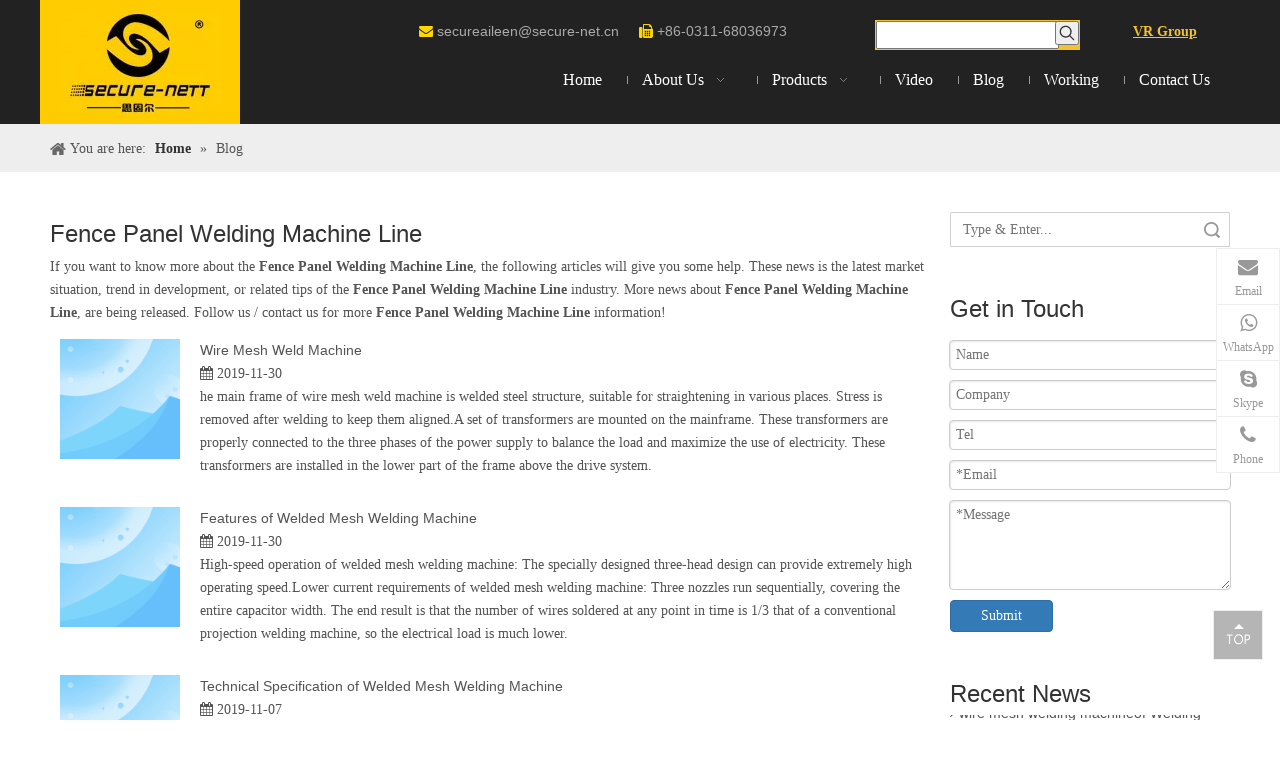

--- FILE ---
content_type: text/html;charset=utf-8
request_url: https://www.wiremeshweldmachine.com/news/Fence+Panel+Welding+Machine+Line.html
body_size: 26966
content:
<!DOCTYPE html> <html lang="en" prefix="og: http://ogp.me/ns#"> <head> <title>Fence Panel Welding Machine Line news - Hebei Secure-Nett Fence Facility Co., Ltd.</title> <meta name="keywords" content="Fence Panel Welding Machine Line news, Fence Panel Welding Machine Line shows, Fence Panel Welding Machine Line manufacturers news, Fence Panel Welding Machine Line factory news"/> <meta name="description" content="Fence Panel Welding Machine Line - news, trade show and technical articles about Fence Panel Welding Machine Line manufacturers and products."/> <link data-type="dns-prefetch" data-domain="jqrnrwxhqnji5q.ldycdn.com" rel="dns-prefetch" href="//jqrnrwxhqnji5q.ldycdn.com"> <link data-type="dns-prefetch" data-domain="iornrwxhqnji5q.ldycdn.com" rel="dns-prefetch" href="//iornrwxhqnji5q.ldycdn.com"> <link data-type="dns-prefetch" data-domain="rnrnrwxhqnji5q.ldycdn.com" rel="dns-prefetch" href="//rnrnrwxhqnji5q.ldycdn.com"> <link rel="canonical" href="https://www.wiremeshweldmachine.com/news/Fence+Panel+Welding+Machine+Line.html"/> <meta http-equiv="X-UA-Compatible" content="IE=edge"/> <meta name="renderer" content="webkit"/> <meta http-equiv="Content-Type" content="text/html; charset=utf-8"/> <meta name="viewport" content="width=device-width, initial-scale=1, user-scalable=no"/> <link rel="icon" href="//iornrwxhqnji5q.ldycdn.com/cloud/jrBqnKqkSRnlilrniji/icon.ico"> <link type="text/css" rel="stylesheet" href="//iornrwxhqnji5q.ldycdn.com/concat/2rirKB1wdwRfiSiormnmnlnjrkl/static/assets/widget/style/component/prodsearch/prodsearch.css,/static/assets/widget/style/component/prodSearchNew/prodSearchNew.css,/static/assets/widget/style/component/position/position.css,/static/assets/widget/style/component/faqList/faqList.css,/static/assets/widget/style/component/articleListNew/public/public.css,/static/assets/widget/style/component/rollingNews/rollingNews.css,/static/assets/widget/style/component/onlineService/public/public.css,/static/assets/widget/style/component/prodGroupCategory/prodGroupCategory.css,/static/assets/widget/style/component/articlecategory/slightsubmenu.css,/static/assets/widget/style/component/prodGroupCategory/proGroupCategoryFix.css,/static/assets/widget/script/plugins/smartmenu/css/navigation.css,/static/assets/style/bootstrap/cus.bootstrap.grid.system.css,/static/assets/style/fontAwesome/4.7.0/css/font-awesome.css,/static/assets/style/iconfont/iconfont.css"/> <link type="text/css" rel="stylesheet" href="//rnrnrwxhqnji5q.ldycdn.com/concat/hjirKBxfa2RhiSiormnmnlnjrkl/static/assets/widget/script/plugins/gallery/colorbox/colorbox.css,/static/assets/style/bootstrap/cus.bootstrap.grid.system.split.css,/static/assets/widget/script/plugins/picture/animate.css,/static/assets/widget/style/component/pictureNew/widget_setting_description/picture.description.css,/static/assets/widget/style/component/pictureNew/public/public.css,/static/assets/widget/style/component/onlineService/widget_setting_showStyle/float.css,/static/assets/widget/style/component/onlineService/widget_setting_showStyle/style7.css"/> <link type="text/css" rel="stylesheet" href="//jqrnrwxhqnji5q.ldycdn.com/static/t-ilBqBKoKoqlrlx7r/assets/widget/style/component/rollingNews/rollingNews.css"/> <link href="//iornrwxhqnji5q.ldycdn.com/theme/jniqKBknRqjSknRqnSiqRjqSSRrjpiiilioinjmjq/style/style.css" type="text/css" rel="stylesheet" data-theme="true" data-static="false"/> <style guid='u_7f451553110441e78f4ab9b3cc036ba6' emptyRender='true' placeholder='true' type='text/css'></style> <link href="//rnrnrwxhqnji5q.ldycdn.com/site-res/rmklKBknRqnSiqRjlSjmlmikSRlpnqoqRljSjrrijlinjliiRoiSiokmikqororrSRji.css?1619095452530" rel="stylesheet" data-extStyle="true" type="text/css" data-extAttr="20210425142116"/><style guid='67882508-856d-4647-9cd7-bb9174538e56' pm_pageStaticHack='' forJump='true' respond='true' jumpName='respond' pm_styles='respond' type='text/css'>.backstage-stwidgets-settingwrap .sitewidget-articleListNew-20150805155642 .sitewidget-bd .txtl{text-align:left}.backstage-stwidgets-settingwrap .sitewidget-articleListNew-20150805155642 .sitewidget-bd .txtc{text-align:center}.backstage-stwidgets-settingwrap .sitewidget-articleListNew-20150805155642 .sitewidget-bd .txtr{text-align:right}@media(min-width:500px){.sitewidget-articleListNew-20150805155642 .articlelist-picture{width:120px}.sitewidget-articleListNew-20150805155642 .articlelist-picture img{width:120px;height:120px}}@media(max-width:499px){.sitewidget-articleListNew-20150805155642 .articlelist-picture img{width:100%}}</style><style guid='4ad9cb36-522b-49e2-b1eb-6d1a455f3156' pm_pageStaticHack='' jumpName='head' pm_styles='head' type='text/css'>.sitewidget-form-20181109132016 #formsubmit{pointer-events:none}.sitewidget-form-20181109132016 #formsubmit.releaseClick{pointer-events:unset}.sitewidget-form-20181109132016 .form-horizontal input,.sitewidget-form-20181109132016 .form-horizontal span:not(.select2-selection--single),.sitewidget-form-20181109132016 .form-horizontal label,.sitewidget-form-20181109132016 .form-horizontal .form-builder button{height:20px !important;line-height:20px !important}.sitewidget-form-20181109132016 .uploadBtn{padding:4px 15px !important;height:20px !important;line-height:20px !important}.sitewidget-form-20181109132016 select,.sitewidget-form-20181109132016 input[type="text"],.sitewidget-form-20181109132016 input[type="password"],.sitewidget-form-20181109132016 input[type="datetime"],.sitewidget-form-20181109132016 input[type="datetime-local"],.sitewidget-form-20181109132016 input[type="date"],.sitewidget-form-20181109132016 input[type="month"],.sitewidget-form-20181109132016 input[type="time"],.sitewidget-form-20181109132016 input[type="week"],.sitewidget-form-20181109132016 input[type="number"],.sitewidget-form-20181109132016 input[type="email"],.sitewidget-form-20181109132016 input[type="url"],.sitewidget-form-20181109132016 input[type="search"],.sitewidget-form-20181109132016 input[type="tel"],.sitewidget-form-20181109132016 input[type="color"],.sitewidget-form-20181109132016 .uneditable-input{height:20px !important}.sitewidget-form-20181109132016.sitewidget-inquire .control-group .controls .select2-container .select2-selection--single .select2-selection__rendered{height:20px !important;line-height:20px !important}.sitewidget-form-20181109132016 textarea.cus-message-input{min-height:20px !important}.sitewidget-form-20181109132016 .add-on,.sitewidget-form-20181109132016 .add-on{height:20px !important;line-height:20px !important}.sitewidget-form-20181109132016 .input-valid-bg{background:#ffece8 !important;outline:0}.sitewidget-form-20181109132016 .input-valid-bg:focus{background:#fff !important;border:1px solid #f53f3f !important}.sitewidget-form-20181109132016 .submitGroup .controls{text-align:left}.sitewidget-form-20181109132016 .multiple-parent input[type='checkbox']+label:before{content:"";display:inline-block;width:12px;height:12px;border:1px solid #888;border-radius:3px;margin-right:6px;margin-left:6px;transition-duration:.2s}.sitewidget-form-20181109132016 .multiple-parent input[type='checkbox']:checked+label:before{width:50%;border-color:#888;border-left-color:transparent;border-top-color:transparent;-webkit-transform:rotate(45deg) translate(1px,-4px);transform:rotate(45deg) translate(1px,-4px);margin-right:12px;width:6px}.sitewidget-form-20181109132016 .multiple-parent input[type="checkbox"]{display:none}.sitewidget-form-20181109132016 .multiple-parent{display:none;width:100%}.sitewidget-form-20181109132016 .multiple-parent ul{list-style:none;width:100%;text-align:left;border-radius:4px;padding:10px 5px;box-sizing:border-box;height:auto;overflow-x:hidden;overflow-y:scroll;box-shadow:0 4px 5px 0 rgb(0 0 0 / 14%),0 1px 10px 0 rgb(0 0 0 / 12%),0 2px 4px -1px rgb(0 0 0 / 30%);background-color:#fff;margin:2px 0 0 0;border:1px solid #ccc;box-shadow:1px 1px 2px rgb(0 0 0 / 10%) inset}.sitewidget-form-20181109132016 .multiple-parent ul::-webkit-scrollbar{width:2px;height:4px}.sitewidget-form-20181109132016 .multiple-parent ul::-webkit-scrollbar-thumb{border-radius:5px;-webkit-box-shadow:inset 0 0 5px rgba(0,0,0,0.2);background:#4e9e97}.sitewidget-form-20181109132016 .multiple-parent ul::-webkit-scrollbar-track{-webkit-box-shadow:inset 0 0 5px rgba(0,0,0,0.2);border-radius:0;background:rgba(202,202,202,0.23)}.sitewidget-form-20181109132016 .multiple-select{width:100%;height:auto;min-height:40px;line-height:40px;border-radius:4px;padding-right:10px;padding-left:10px;box-sizing:border-box;overflow:hidden;background-size:auto 80%;border:1px solid #ccc;box-shadow:1px 1px 2px rgb(0 0 0 / 10%) inset;background-color:#fff;position:relative}.sitewidget-form-20181109132016 .multiple-select:after{content:'';position:absolute;top:50%;right:6px;width:0;height:0;border:8px solid transparent;border-top-color:#888;transform:translateY(calc(-50% + 4px));cursor:pointer}.sitewidget-form-20181109132016 .multiple-select span{line-height:28px;color:#666}.sitewidget-form-20181109132016 .multiple-parent label{color:#333;display:inline-flex;align-items:center;height:30px;line-height:22px;padding:0}.sitewidget-form-20181109132016 .select-content{display:inline-block;border-radius:4px;line-height:23px;margin:2px 2px 0 2px;padding:0 3px;border:1px solid #888;height:auto}.sitewidget-form-20181109132016 .select-delete{cursor:pointer}.sitewidget-form-20181109132016 select[multiple]{display:none}.sitewidget-prodCategory-20181113104108 .sitewidget-bd ul li.on>a,.sitewidget-prodCategory-20181113104108 .sitewidget-bd ul.sm li.on>a{color:#2aa7ea}</style><script type="text/x-mobile-hidden-ids" data-ids='["toKpYNcHEOQB"]'></script> <script type="text/javascript" src="//jqrnrwxhqnji5q.ldycdn.com/static/t-7lBmBKiKiormnmnlnjrki/assets/script/jquery-1.11.0.concat.js"></script> <script async src="//ld-analytics.ldycdn.com/nrBpqKjiSRRrQSiRSRmkpln/ltm-web.js?v=1619331676000"></script> <script async src="https://www.googletagmanager.com/gtag/js?id=UA-102767592-31"></script> <script>window.dataLayer=window.dataLayer||[];function gtag(){dataLayer.push(arguments)}gtag("js",new Date);gtag("config","UA-102767592-31");</script> <script>!function(f,b,e,v,n,t,s){if(f.fbq)return;n=f.fbq=function(){n.callMethod?n.callMethod.apply(n,arguments):n.queue.push(arguments)};if(!f._fbq)f._fbq=n;n.push=n;n.loaded=!0;n.version="2.0";n.queue=[];t=b.createElement(e);t.async=!0;t.src=v;s=b.getElementsByTagName(e)[0];s.parentNode.insertBefore(t,s)}(window,document,"script","https://connect.facebook.net/en_US/fbevents.js");fbq("init","1101199033408416");fbq("track","PageView");</script> <noscript><img height="1" width="1" style="display:none" src="https://www.facebook.com/tr?id=1101199033408416&ev=PageView&noscript=1"/></noscript> <script>(function(w,d,s,l,i){w[l]=w[l]||[];w[l].push({"gtm.start":(new Date).getTime(),event:"gtm.js"});var f=d.getElementsByTagName(s)[0],j=d.createElement(s),dl=l!="dataLayer"?"\x26l\x3d"+l:"";j.async=true;j.src="https://www.googletagmanager.com/gtm.js?id\x3d"+i+dl;f.parentNode.insertBefore(j,f)})(window,document,"script","dataLayer","GTM-WTCN38S");</script> <script async src="https://www.googletagmanager.com/gtag/js?id=UA-142680613-1"></script> <script>window.dataLayer=window.dataLayer||[];function gtag(){dataLayer.push(arguments)}gtag("js",new Date);gtag("config","UA-142680613-1");</script> <script guid='0721c3cd-b951-47b3-979b-304a1b1735e9' pm_pageStaticHack='true' jumpName='head' pm_scripts='head' type='text/javascript'>try{(function(window,undefined){var phoenixSite=window.phoenixSite||(window.phoenixSite={});phoenixSite.lanEdition="EN_US";var page=phoenixSite.page||(phoenixSite.page={});page.cdnUrl="//iornrwxhqnji5q.ldycdn.com";page.siteUrl="https://www.wiremeshweldmachine.com";page.lanEdition=phoenixSite.lanEdition;page._menu_prefix="";page._pId="mPAfKtThJOYq";phoenixSite._sViewMode="true";phoenixSite._templateSupport="true";phoenixSite._singlePublish="false"})(this)}catch(e){try{console&&console.log&&console.log(e)}catch(e){}};</script> <!--[if lt IE 9]><style guid='u_93d93d6164db4ddabaa71a5d46f9beba' type='text/css'>.col-md-1,.col-md-2,.col-md-3,.col-md-4,.col-md-5,.col-md-6,.col-md-7,.col-md-8,.col-md-9,.col-md-10,.col-md-11,.col-md-12{float:left}.col-md-12{width:100%}.col-md-11{width:91.66666666666666%}.col-md-10{width:83.33333333333334%}.col-md-9{width:75%}.col-md-8{width:66.66666666666666%}.col-md-7{width:58.333333333333336%}.col-md-6{width:50%}.col-md-5{width:41.66666666666667%}.col-md-4{width:33.33333333333333%;*width:33.2%}.col-md-3{width:25%}.col-md-2{width:16.666666666666664%}.col-md-1{width:8.333333333333332%}</style> <script src="//rnrnrwxhqnji5q.ldycdn.com/static/assets/script/plugins/bootstrap/respond.src.js?_=1619095452530"></script> <link href="//jqrnrwxhqnji5q.ldycdn.com/respond-proxy.html" id="respond-proxy" rel="respond-proxy"/> <link href="/assets/respond/respond.proxy.gif" id="respond-redirect" rel="respond-redirect"/> <script src="/assets/respond/respond.proxy.js?_=1619095452530"></script><![endif]--> <script async src="https://www.googletagmanager.com/gtag/js?id=UA-142680613-1"></script><script>window.dataLayer=window.dataLayer||[];function gtag(){dataLayer.push(arguments)}gtag("js",new Date);gtag("config","UA-142680613-1");</script><script id='u_269d17842b6f490a9203125196992e64' guid='u_269d17842b6f490a9203125196992e64' pm_script='init_top' type='text/javascript'>try{(function(window,undefined){var datalazyloadDefaultOptions=window.datalazyloadDefaultOptions||(window.datalazyloadDefaultOptions={});datalazyloadDefaultOptions["version"]="2.0.1";datalazyloadDefaultOptions["isMobileViewer"]="false";datalazyloadDefaultOptions["hasCLSOptimizeAuth"]="false";datalazyloadDefaultOptions["_version"]="1.0";datalazyloadDefaultOptions["isPcOptViewer"]="false"})(this)}catch(e){try{console&&console.log&&console.log(e)}catch(e){}};</script> </head> <body class=" frontend-body-canvas"> <noscript><iframe src="https://www.googletagmanager.com/ns.html?id=GTM-WTCN38S" height="0" width="0" style="display:none;visibility:hidden"></iframe></noscript> <div id='backstage-headArea' headFlag='1'><div class="outerContainer" data-mobileBg="true" id="outerContainer_1537331619702" data-type="outerContainer" data-level="rows" autohold><div class="container" data-type="container" data-level="rows" cnttype="backstage-container-mark"><div class="row" data-type="rows" data-level="rows" data-attr-xs="null" data-attr-sm="null"><div class="col-md-2" id="column_1537331553316" data-type="columns" data-level="columns"><div id="location_1537331553318" data-type="locations" data-level="rows"><div class="backstage-stwidgets-settingwrap" scope="0" settingId="vyUfiNmRjFSB" id="component_vyUfiNmRjFSB" relationCommonId="mPAfKtThJOYq" classAttr="sitewidget-logo-20180919123259"> <div class="sitewidget-pictureNew sitewidget-logo sitewidget-logo-20180919123259"> <div class="sitewidget-bd"> <div class="picture-resize-wrap " style="position: relative; width: 100%; text-align: center; "> <span class="picture-wrap pic-style-default " id="picture-wrap-vyUfiNmRjFSB" style="display: inline-block; position: relative;max-width: 100%;"> <a class="imgBox mobile-imgBox" style="display: inline-block; position: relative;max-width: 100%;" href="/index.html" target="_blank" rel="noopener"> <img src="//iornrwxhqnji5q.ldycdn.com/cloud/jjBqnKqkSRpnqrllljj/Hebei-Secure-Nett-Fence-Facility-Co-Ltd.jpg" alt="Hebei Secure-Nett Fence Facility Co., Ltd." title="Hebei Secure-Nett Fence Facility Co., Ltd." phoenixLazyload='true'/> </a> </span> </div> </div> </div> </div> <script type="text/x-pc-opt-script" data-id="vyUfiNmRjFSB" data-alias="logo" data-jsOptimization='true'>(function(window,$,undefined){try{(function(window,$,undefined){var respSetting={},temp;$(function(){var version=$.trim("20200313131553");if(!!!version)version=undefined;if(phoenixSite.phoenixCompSettings&&typeof phoenixSite.phoenixCompSettings.logo!=="undefined"&&phoenixSite.phoenixCompSettings.logo.version==version&&typeof phoenixSite.phoenixCompSettings.logo.logoLoadEffect=="function"){phoenixSite.phoenixCompSettings.logo.logoLoadEffect("vyUfiNmRjFSB",".sitewidget-logo-20180919123259","","",respSetting);
if(!!phoenixSite.phoenixCompSettings.logo.version&&phoenixSite.phoenixCompSettings.logo.version!="1.0.0")loadAnimationCss();return}var resourceUrl="//iornrwxhqnji5q.ldycdn.com/static/assets/widget/script/compsettings/comp.logo.settings.js?_\x3d1619095452530";if(phoenixSite&&phoenixSite.page){var cdnUrl=phoenixSite.page.cdnUrl;resourceUrl=cdnUrl+"/static/assets/widget/script/compsettings/comp.logo.settings.js?_\x3d1619095452530"}var callback=function(){phoenixSite.phoenixCompSettings.logo.logoLoadEffect("vyUfiNmRjFSB",
".sitewidget-logo-20180919123259","","",respSetting);if(!!phoenixSite.phoenixCompSettings.logo.version&&phoenixSite.phoenixCompSettings.logo.version!="1.0.0")loadAnimationCss()};if(phoenixSite.cachedScript)phoenixSite.cachedScript(resourceUrl,callback());else $.getScript(resourceUrl,callback())});function loadAnimationCss(){var link=document.createElement("link");link.rel="stylesheet";link.type="text/css";link.href="//rnrnrwxhqnji5q.ldycdn.com/static/assets/widget/script/plugins/picture/animate.css?1619095452530";
var head=document.getElementsByTagName("head")[0];head.appendChild(link)}})(window,jQuery)}catch(e){try{console&&console.log&&console.log(e)}catch(e){}}})(window,$);</script> </div></div><div class="col-md-1" id="column_1537332151456" data-type="columns" data-level="columns"><div id="location_1537332151457" data-type="locations" data-level="rows"><div class="backstage-stwidgets-settingwrap" id="component_toKpYNcHEOQB" data-scope="0" data-settingId="toKpYNcHEOQB" data-relationCommonId="mPAfKtThJOYq" data-classAttr="sitewidget-placeHolder-20180919122416"> <div class="sitewidget-placeholder sitewidget-placeHolder-20180919122416"> <div class="sitewidget-bd"> <div class="resizee" style="height:30px"></div> </div> </div> <script type="text/x-pc-opt-script" data-id="toKpYNcHEOQB" data-alias="placeHolder" data-jsOptimization='true'>(function(window,$,undefined){})(window,$);</script></div> </div></div><div class="col-md-9" id="column_1537331715113" data-type="columns" data-level="columns"><div class="row" data-type="rows" data-level="rows"><div class="col-md-7" id="column_1537332030667" data-type="columns" data-level="columns"><div id="location_1537332030668" data-type="locations" data-level="rows"><div class="backstage-stwidgets-settingwrap" id="component_gUKfDswctbpV" data-scope="0" data-settingId="gUKfDswctbpV" data-relationCommonId="mPAfKtThJOYq" data-classAttr="sitewidget-text-20180919123544"> <input name="fontTxtColor" type="hidden" value=""/> <input name="fontBgColor" type="hidden" value=""/> <input name="fontDefault" type="hidden" value=""/> <input name="fontTxtColorHover" type="hidden" value=""/> <input name="fontBgColorHover" type="hidden" value=""/> <input name="linkFontTxtColorHover" type="hidden" value=""/> <input name="respondFontSizeSet" type="hidden" value=""/> <input name="fontSizeIpad" type="hidden" value=""/> <input name="fontSizeIpad_s" type="hidden" value=""/> <input name="fontSizePhone" type="hidden" value=""/> <input name="fontSizePhone_s" type="hidden" value=""/> <div class="sitewidget-text sitewidget-text-20180919123544 sitewidget-olul-liststyle"> <div class=" sitewidget-bd "> <span style="color:#FFD700;"><i class="fa"></i></span> <a href="mailto:secureaileen@secure-net.cn" rel="nofollow">secureaileen@secure-net.cn</a> &nbsp; &nbsp;<span style="color:#FFD700;"> <i class="fa">&nbsp; </i></span>+86-0311-68036973<span><i class="fa"></i></span> </div> </div> <script type="text/x-pc-opt-script" data-id="gUKfDswctbpV" data-alias="text" data-jsOptimization='true'>(function(window,$,undefined){})(window,$);</script></div> </div></div><div class="col-md-3" id="column_1537332017540" data-type="columns" data-level="columns"><div id="location_1537332017542" data-type="locations" data-level="rows"><div class="backstage-stwidgets-settingwrap " scope="0" settingId="igpAsDHcObLq" id="component_igpAsDHcObLq" relationCommonId="mPAfKtThJOYq" classAttr="sitewidget-prodSearchNew-20180919123916"> <div class="sitewidget-searchNew sitewidget-prodSearchNew sitewidget-prodSearchNew-20180919123916 prodWrap"> <style type="text/css">.sitewidget-prodSearchNew-20180919123916 .outline-search-box .search-box form{border:1px solid transparent;border-radius:0;background-color:#f1c232}.sitewidget-prodSearchNew-20180919123916 .outline-search-box .search-box .search-fix-wrap{margin-right:24px}.sitewidget-prodSearchNew-20180919123916 .outline-search-box .search-box .search-fix-wrap input[type="text"]{height:24px;line-height:24px;font-size:14px;color:#333}.sitewidget-prodSearchNew-20180919123916 .outline-search-box .search-box .search-fix-wrap input[type="text"]::-webkit-input-placeholder{color:}.sitewidget-prodSearchNew-20180919123916 .outline-search-box .search-box .search-fix-wrap button{width:24px;height:24px}.sitewidget-prodSearchNew-20180919123916 .outline-search-box .search-box .search-fix-wrap button .icon-svg{width:16px;height:16px;fill:#333}@media(min-width:900px){.sitewidget-prodSearchNew-20180919123916 .positionLeft .search-keywords{line-height:24px}.sitewidget-prodSearchNew-20180919123916 .positionRight .search-keywords{line-height:24px}}.sitewidget-prodSearchNew-20180919123916 .positionDrop .search-keywords{border:1px solid #333;border-top:0}.sitewidget-prodSearchNew-20180919123916 .positionDrop q{margin-left:10px}</style> <div class="sitewidget-bd"> <div class="search-box-wrap outline-search-box "> <div class="search-box "> <form action="/phoenix/admin/prod/search" method="get" novalidate> <div class="search-fix-wrap 5"> <input type="text" name="searchValue" value="" placeholder="" autocomplete="off" aria-label="searchProd"/> <input type="hidden" name="searchProdStyle" value=""/> <button class="search-btn" type="submit" aria-label="Hot Keywords:"> <svg class="icon-svg shape-search"> <use xlink:href="#icon-search"></use> </svg> </button> </div> </form> </div> </div> <script id="prodSearch" type="application/ld+json"></script> <div class="prodDiv"> <input type="hidden" id="prodCheckList" name="prodCheckList" value=""> <input type="hidden" id="prodCheckIdList" name="prodCheckIdList" value=""> <i class="triangle"></i> <ul class="prodUl" id="prodULs"> <li search="name" class="prodUlLi fontColorS0 fontColorS1hover" id="name" style="display: none">Product Name</li> <li search="keyword" class="prodUlLi fontColorS0 fontColorS1hover" id="keyword" style="display: none">Product Keyword</li> <li search="model" class="prodUlLi fontColorS0 fontColorS1hover" id="model" style="display: none">Product Model</li> <li search="summary" class="prodUlLi fontColorS0 fontColorS1hover" id="summary" style="display: none">Product Summary</li> <li search="desc" class="prodUlLi fontColorS0 fontColorS1hover" id="desc" style="display: none">Product Description</li> <li search="" class="prodUlLi fontColorS0 fontColorS1hover" id="all" style="display: none">Multi Field Search</li> </ul> </div> <div class="prodDivrecomend 2"> <ul class="prodUl"> </ul> </div> <svg xmlns="http://www.w3.org/2000/svg" width="0" height="0" class="hide"> <symbol id="icon-search" viewBox="0 0 1024 1024"> <path class="path1" d="M426.667 42.667q78 0 149.167 30.5t122.5 81.833 81.833 122.5 30.5 149.167q0 67-21.833 128.333t-62.167 111.333l242.333 242q12.333 12.333 12.333 30.333 0 18.333-12.167 30.5t-30.5 12.167q-18 0-30.333-12.333l-242-242.333q-50 40.333-111.333 62.167t-128.333 21.833q-78 0-149.167-30.5t-122.5-81.833-81.833-122.5-30.5-149.167 30.5-149.167 81.833-122.5 122.5-81.833 149.167-30.5zM426.667 128q-60.667 0-116 23.667t-95.333 63.667-63.667 95.333-23.667 116 23.667 116 63.667 95.333 95.333 63.667 116 23.667 116-23.667 95.333-63.667 63.667-95.333 23.667-116-23.667-116-63.667-95.333-95.333-63.667-116-23.667z"></path> </symbol> </svg> </div> </div> </div> <script type="text/x-pc-opt-script" data-id="igpAsDHcObLq" data-alias="prodSearchNew" data-jsOptimization='true'>(function(window,$,undefined){try{$(function(){var prodNows=$(".sitewidget-prodSearchNew-20180919123916 .prodDiv input[name\x3dprodCheckList]").val();var prodNow=prodNows.replace(/\s/g,"").split("\x26\x26");var prodIdss=$(".sitewidget-prodSearchNew-20180919123916 .prodDiv input[name\x3dprodCheckIdList]").val();var prodIds=prodIdss.split("\x26\x26");var prodPool=["all","desc","summary","model","keyword","name","none"];var prod=[];var prodId=[];for(var i=0;i<prodNow.length;i++){if(prodPool.indexOf(prodNow[i])==
-1)prod.push(prodNow[i]);if(prodPool.indexOf(prodNow[i])==-1)prodId.push(prodIds[i])}var prodHtml="";for(var i=0;i<prod.length;i++)prodHtml+="\x3cli search\x3d'"+prodId[i]+"' class\x3d'prodUlLi fontColorS0 fontColorS1hover' id\x3d'"+prodId[i]+"'\x3e"+prod[i]+"\x3c/li\x3e";$(".sitewidget-prodSearchNew-20180919123916 .prodDiv .prodUl").append(prodHtml)});$(function(){var url=window.location.href;try{var urlAll=window.location.search.substring(1);var urls=urlAll.split("\x26");if(urls&&urls.length==2){var searchValues=
urls[0].split("\x3d");var searchValueKey=searchValues[0];var searchValue=searchValues[1];var searchProds=urls[1].split("\x3d");var searchProdStyleKey=searchProds[0];var searchProdStyle=searchProds[1];searchValue=searchValue.replace(/\+/g," ");searchValue=decodeURIComponent(searchValue);searchProdStyle=searchProdStyle.replace(/\+/g," ");searchProdStyle=decodeURIComponent(searchProdStyle);if(searchValueKey=="searchValue"&&searchProdStyleKey=="searchProdStyle"){$(".sitewidget-prodSearchNew-20180919123916 .search-fix-wrap input[name\x3dsearchValue]").val(searchValue);
$(".sitewidget-prodSearchNew-20180919123916 .search-fix-wrap input[name\x3dsearchProdStyle]").val(searchProdStyle)}}}catch(e){}var target="http://"+window.location.host+"/phoenix/admin/prod/search?searchValue\x3d{search_term_string}";$("#prodSearch").html('{"@context": "http://schema.org","@type": "WebSite","url": "'+url+'","potentialAction": {"@type": "SearchAction", "target": "'+target+'", "query-input": "required name\x3dsearch_term_string"}}');$(".sitewidget-prodSearchNew-20180919123916 .prodDiv .prodUl li").show();
$(".sitewidget-prodSearchNew-20180919123916 .sitewidget-bd").focusin(function(){$(this).addClass("focus")});$(".sitewidget-prodSearchNew-20180919123916 .sitewidget-bd").focusout(function(){$(this).removeClass("focus")})})}catch(e){try{console&&console.log&&console.log(e)}catch(e){}}try{$(function(){$(".sitewidget-prodSearchNew-20180919123916 .prodDiv .prodUl li").mousedown(function(){var searchStyle=$(this).attr("search");$(".sitewidget-prodSearchNew-20180919123916 .prodDiv").parent().find("input[name\x3dsearchProdStyle]").val(searchStyle);
$(".sitewidget-prodSearchNew-20180919123916 .prodDiv").parent().find("input[name\x3dsearchValue]").val($(this).html()+"\uff1a").focus()});$(".sitewidget-prodSearchNew-20180919123916 .search-fix-wrap input[name\x3dsearchValue]").focus(function(){if($(this).val()===""){var prodSearch=$(".sitewidget-prodSearchNew-20180919123916 .prodDiv input[name\x3dprodCheckList]").val();if(prodSearch=="none")$(this).parents(".search-box-wrap").siblings(".prodDiv").attr("style","display: none");else $(this).parents(".search-box-wrap").siblings(".prodDiv").attr("style",
"display: block");$(this).parents(".search-box-wrap").siblings(".prodDivrecomend").hide(100)}else $(this).parents(".search-box-wrap").siblings(".prodDiv").hide(100)});var oldTime=0;var newTime=0;$(".prodWrap .search-fix-wrap input[name\x3dsearchValue]").bind("input propertychange",function(){_this=$(this);if(_this.val()==="")_this.parents(".search-box-wrap").siblings(".prodDivrecomend").hide();else{_this.parents(".search-box-wrap").siblings(".prodDiv").hide(100);oldTime=newTime;newTime=(new Date).getTime();
var theTime=newTime;setTimeout(function(){if(_this.val()!=="")if(newTime-oldTime>300||theTime==newTime){var sty=$(".prodWrap .search-fix-wrap input[name\x3dsearchProdStyle]").val();$.ajax({url:"/phoenix/admin/prod/search/recommend",type:"get",dataType:"json",data:{searchValue:_this.val(),searchProdStyle:sty},success:function(xhr){$(".prodDivrecomend .prodUl").html(" ");_this.parents(".search-box-wrap").siblings(".prodDivrecomend").show();var centerBody=$(window).width()/2;var inpLeft=_this.offset().left;
if(inpLeft>centerBody)_this.parents(".search-box-wrap").siblings(".prodDivrecomend").css({"right":"0","left":"initial"});var prodHtml="";if(xhr.msg!=null&&xhr.msg!="")prodHtml=xhr.msg;else for(var i=0;i<xhr.length;i++)prodHtml+="\x3cli\x3e\x3ca href\x3d'"+xhr[i].prodUrl+"'\x3e\x3cimg src\x3d'"+xhr[i].photoUrl240+"'/\x3e\x3cspan\x3e"+xhr[i].prodName+"\x3c/span\x3e\x3c/a\x3e\x3c/li\x3e";$(".prodDivrecomend .prodUl").html(prodHtml);$(document).click(function(e){if(!_this.parents(".search-box-wrap").siblings(".prodDivrecomend")[0].contains(e.target))_this.parents(".search-box-wrap").siblings(".prodDivrecomend").hide()})}})}else;
},300)}});$(".prodWrap .search-fix-wrap input[name\x3dsearchValue]").blur(function(){$(this).parents(".search-box-wrap").siblings(".prodDiv").hide(100)});$(".sitewidget-prodSearchNew-20180919123916 .search-fix-wrap input[name\x3dsearchValue]").keydown(function(event){var value=$(".sitewidget-prodSearchNew-20180919123916  .search-fix-wrap input[name\x3dsearchValue]").val();var search=$(".sitewidget-prodSearchNew-20180919123916  .search-fix-wrap input[name\x3dsearchProdStyle]").val();var flag=$(".sitewidget-prodSearchNew-20180919123916 .prodDiv .prodUl li[search\x3d"+
search+"]").html()+"\uff1a";if(event.keyCode!="8")return;if(value==flag){$(".sitewidget-prodSearchNew-20180919123916  .search-fix-wrap input[name\x3dsearchValue]").val("");$(".sitewidget-prodSearchNew-20180919123916  .search-fix-wrap input[name\x3dsearchProdStyle]").val("")}})})}catch(e){try{console&&console.log&&console.log(e)}catch(e){}}})(window,$);</script> </div></div><div class="col-md-2" id="column_1547172577568" data-type="columns" data-level="columns"><div id="location_1547172577569" data-type="locations" data-level="rows"><div class="backstage-stwidgets-settingwrap" id="component_hLpUjBwMGNWQ" data-scope="0" data-settingId="hLpUjBwMGNWQ" data-relationCommonId="mPAfKtThJOYq" data-classAttr="sitewidget-text-20190111100729"> <input name="fontTxtColor" type="hidden" value=""/> <input name="fontBgColor" type="hidden" value=""/> <input name="fontDefault" type="hidden" value=""/> <input name="fontTxtColorHover" type="hidden" value=""/> <input name="fontBgColorHover" type="hidden" value=""/> <input name="linkFontTxtColorHover" type="hidden" value=""/> <input name="respondFontSizeSet" type="hidden" value=""/> <input name="fontSizeIpad" type="hidden" value=""/> <input name="fontSizeIpad_s" type="hidden" value=""/> <input name="fontSizePhone" type="hidden" value=""/> <input name="fontSizePhone_s" type="hidden" value=""/> <div class="sitewidget-text sitewidget-text-20190111100729 sitewidget-olul-liststyle"> <div class=" sitewidget-bd "> <a href="http://en.secure-net.cn" target="_blank"><strong>VR Group</strong></a> </div> </div> <script type="text/x-pc-opt-script" data-id="hLpUjBwMGNWQ" data-alias="text" data-jsOptimization='true'>(function(window,$,undefined){})(window,$);</script></div> </div></div></div><div class="row" data-type="rows" data-level="rows"><div class="col-md-12" id="column_1537332010174" data-type="columns" data-level="columns"><div id="location_1537332010176" data-type="locations" data-level="rows"><div class="backstage-stwidgets-settingwrap" scope="0" settingId="qrAKNYRHjueg" id="component_qrAKNYRHjueg" relationCommonId="mPAfKtThJOYq" classAttr="sitewidget-navigation_style-20180919123433"> <div class="sitewidget-navigation_style sitewidget-navnew fix sitewidget-navigation_style-20180919123433 navnew-wide-style3 navnew-style3 navnew-way-slide navnew-slideRight"> <a href="javascript:;" class="navnew-thumb-switch navnew-thumb-way-slide navnew-thumb-slideRight" style="background-color:transparent"> <span class="nav-thumb-ham first" style="background-color:#333333"></span> <span class="nav-thumb-ham second" style="background-color:#333333"></span> <span class="nav-thumb-ham third" style="background-color:#333333"></span> </a> <ul class="navnew smsmart navnew-way-slide navnew-slideRight navnew-wide-substyle-new0 "> <li id="parent_0" class="navnew-item navLv1 " data-visible="1"> <a id="nav_2473231" target="_self" rel="" class="navnew-link" data-currentIndex="" href="/"><i class="icon "></i><span class="text-width">Home</span> </a> <span class="navnew-separator"></span> </li> <li id="parent_1" class="navnew-item navLv1 " data-visible="1"> <a id="nav_2478051" target="_self" rel="" class="navnew-link" data-currentIndex="" href="javascript:;"><i class="icon "></i><span class="text-width">About Us</span> </a> <span class="navnew-separator"></span> <ul class="navnew-sub1"> <li class="navnew-sub1-item navLv2" data-visible="1"> <a id="nav_2478601" class="navnew-sub1-link" target="_self" rel="" data-currentIndex='' href="/company-profile.html"> <i class="icon undefined"></i>Company Profile</a> </li> <li class="navnew-sub1-item navLv2" data-visible="1"> <a id="nav_2478611" class="navnew-sub1-link" target="_self" rel="" data-currentIndex='' href="/patent-certificate.html"> <i class="icon undefined"></i>Patent Certificate</a> </li> <li class="navnew-sub1-item navLv2" data-visible="1"> <a id="nav_2478061" class="navnew-sub1-link" target="_self" rel="" data-currentIndex='' href="/history.html"> <i class="icon undefined"></i>History</a> </li> </ul> </li> <li id="parent_2" class="navnew-item navLv1 " data-visible="1"> <a id="nav_2473201" target="_self" rel="" class="navnew-link" data-currentIndex="" href="/products.html"><i class="icon "></i><span class="text-width">Products</span> </a> <span class="navnew-separator"></span> <ul class="navnew-sub1"> <li class="navnew-sub1-item navLv2" data-visible="1"> <a id="nav_2478621" class="navnew-sub1-link" target="_self" rel="" data-currentIndex='' href="/Wire-Mesh-Welding-Machine-pl6081226.html"> <i class="icon undefined"></i>Wire Mesh Welding Machine</a> </li> <li class="navnew-sub1-item navLv2" data-visible="1"> <a id="nav_2478631" class="navnew-sub1-link" target="_self" rel="" data-currentIndex='' href="/Reinforcing-Mesh-Welding-Machine-pl6981226.html"> <i class="icon undefined"></i>Reinforcing Mesh Welding Machine</a> </li> <li class="navnew-sub1-item navLv2" data-visible="1"> <a id="nav_2478641" class="navnew-sub1-link" target="_self" rel="" data-currentIndex='' href="/Chain-Link-Fence-Machine-pl6881226.html"> <i class="icon undefined"></i>Chain Link Fence Machine</a> </li> <li class="navnew-sub1-item navLv2" data-visible="1"> <a id="nav_2478651" class="navnew-sub1-link" target="_self" rel="" data-currentIndex='' href="/Welded-Mesh-Welding-Machine-In-Roll-pl6770226.html"> <i class="icon undefined"></i>Welded Mesh Welding Machine In Rol</a> </li> <li class="navnew-sub1-item navLv2" data-visible="1"> <a id="nav_2478661" class="navnew-sub1-link" target="_self" rel="" data-currentIndex='' href="/Razor-Barbed-Wire-Machine-pl6670226.html"> <i class="icon undefined"></i>Razor Barbed Wire Machine</a> </li> <li class="navnew-sub1-item navLv2" data-visible="1"> <a id="nav_2478671" class="navnew-sub1-link" target="_self" rel="" data-currentIndex='' href="/Barbed-Wire-Machine-pl6570226.html"> <i class="icon undefined"></i>Barbed Wire Machine</a> </li> <li class="navnew-sub1-item navLv2" data-visible="1"> <a id="nav_2478681" class="navnew-sub1-link" target="_self" rel="" data-currentIndex='' href="/Expanded-Metal-Mesh-Machine-pl6470226.html"> <i class="icon undefined"></i>Expanded Metal Mesh Machine</a> </li> <li class="navnew-sub1-item navLv2" data-visible="1"> <a id="nav_2478691" class="navnew-sub1-link" target="_self" rel="" data-currentIndex='' href="/Wire-Mesh-Welding-Machine-Accessory-Equipment-pl6370226.html"> <i class="icon undefined"></i>Wire Mesh Welding Machine Accessory Equipment</a> </li> </ul> </li> <li id="parent_3" class="navnew-item navLv1 " data-visible="1"> <a id="nav_2478041" target="_self" rel="" class="navnew-link" data-currentIndex="" href="/video.html"><i class="icon "></i><span class="text-width">Video</span> </a> <span class="navnew-separator"></span> </li> <li id="parent_4" class="navnew-item navLv1 " data-visible="1"> <a id="nav_2473211" target="_self" rel="" class="navnew-link" data-currentIndex="" href="/news.html"><i class="icon "></i><span class="text-width">Blog</span> </a> <span class="navnew-separator"></span> </li> <li id="parent_5" class="navnew-item navLv1 " data-visible="1"> <a id="nav_2478021" target="_self" rel="" class="navnew-link" data-currentIndex="" href="/working.html"><i class="icon "></i><span class="text-width">Working</span> </a> <span class="navnew-separator"></span> </li> <li id="parent_6" class="navnew-item navLv1 " data-visible="1"> <a id="nav_2473221" target="_self" rel="" class="navnew-link" data-currentIndex="" href="/contactus.html"><i class="icon "></i><span class="text-width">Contact Us</span> </a> <span class="navnew-separator"></span> </li> </ul> </div> </div> <script type="text/x-pc-opt-script" data-id="qrAKNYRHjueg" data-alias="navigation_style" data-jsOptimization='true'>(function(window,$,undefined){try{$(function(){if(phoenixSite.phoenixCompSettings&&typeof phoenixSite.phoenixCompSettings.navigation_style!=="undefined"&&typeof phoenixSite.phoenixCompSettings.navigation_style.navigationStyle=="function"){phoenixSite.phoenixCompSettings.navigation_style.navigationStyle(".sitewidget-navigation_style-20180919123433","","navnew-wide-substyle-new0","0","0","100px","0","0");return}$.getScript("//jqrnrwxhqnji5q.ldycdn.com/static/assets/widget/script/compsettings/comp.navigation_style.settings.js?_\x3d1767525495708",
function(){phoenixSite.phoenixCompSettings.navigation_style.navigationStyle(".sitewidget-navigation_style-20180919123433","","navnew-wide-substyle-new0","0","0","100px","0","0")})})}catch(e){try{console&&console.log&&console.log(e)}catch(e){}}})(window,$);</script> </div></div></div></div></div></div></div><script type="text" attr="mobileHeadArea">{"mobilenHeadBtnFlage":null,"mobilenHeadBgcolor":null}</script></div><div id="backstage-bodyArea"><div class="outerContainer" data-mobileBg="true" id="outerContainer_1425366742592" data-type="outerContainer" data-level="rows"><div class="container" data-type="container" data-level="rows" cnttype="backstage-container-mark"><div class="row" data-type="rows" data-level="rows" data-attr-xs="" data-attr-sm=""><div class="col-md-12" id="column_1425366736068" data-type="columns" data-level="columns"><div id="location_1425366736069" data-type="locations" data-level="rows"><div class="backstage-stwidgets-settingwrap" scope="0" settingId="mTpADNwsbOLV" id="component_mTpADNwsbOLV" relationCommonId="mPAfKtThJOYq" classAttr="sitewidget-position-20150126161948"> <div class="sitewidget-position sitewidget-position-20150126161948"> <div class="sitewidget-bd fix "> <div class="sitewidget-position-innericon"> <span class="sitewidget-position-description sitewidget-position-icon">You are here:</span> <span itemprop="itemListElement" itemscope="" itemtype="https://schema.org/ListItem"> <a itemprop="item" href="/"> <span itemprop="name">Home</span> </a> <meta itemprop="position" content="1"> </span> &raquo; <span class="sitewidget-position-current">Blog</span> <script type="application/ld+json">{"itemListElement":[{"item":"https://www.wiremeshweldmachine.com/","@type":"ListItem","name":"Home","position":1}],"@type":"BreadcrumbList","@context":"http://schema.org"}</script> </div> </div> </div> <script type="text/x-pc-opt-script" data-id="mTpADNwsbOLV" data-alias="position" data-jsOptimization='true'>(function(window,$,undefined){})(window,$);</script> </div> </div></div></div></div></div><div class="outerContainer" data-mobileBg="true" id="outerContainer_1537360581905" data-type="outerContainer" data-level="rows"><div class="container" data-type="container" data-level="rows" cnttype="backstage-container-mark"><div class="row" data-type="rows" data-level="rows" data-attr-xs="" data-attr-sm=""><div class="col-md-12" id="column_1537360570462" data-type="columns" data-level="columns"><div id="location_1537360570465" data-type="locations" data-level="rows"><div class="backstage-stwidgets-settingwrap" id="component_zTKUsYSgweIL" data-scope="0" data-settingId="zTKUsYSgweIL" data-relationCommonId="mPAfKtThJOYq" data-classAttr="sitewidget-placeHolder-20180919203027"> <div class="sitewidget-placeholder sitewidget-placeHolder-20180919203027"> <div class="sitewidget-bd"> <div class="resizee" style="height:30px"></div> </div> </div> <script type="text/x-pc-opt-script" data-id="zTKUsYSgweIL" data-alias="placeHolder" data-jsOptimization='true'>(function(window,$,undefined){})(window,$);</script></div> </div></div></div></div></div><div class="outerContainer" data-mobileBg="true" id="outerContainer_1438761344770" data-type="outerContainer" data-level="rows"><div class="container" data-type="container" data-level="rows" cnttype="backstage-container-mark"><div class="row" data-type="rows" data-level="rows" data-attr-xs="" data-attr-sm=""><div class="col-md-9" id="column_1438761393752" data-type="columns" data-level="columns"><div id="location_1438761393753" data-type="locations" data-level="rows"> <style>.sitewidget-articleListNew-20150805155642 em{font-style:italic}</style> <div class="backstage-stwidgets-settingwrap" scope="0" settingId="otpADimYQEIB" data-speedType="hight" id="component_otpADimYQEIB" relationCommonId="mPAfKtThJOYq" classAttr="sitewidget-articleListNew-20150805155642" name="articleListNew"> <div class="sitewidget-articlelist sitewidget-articleListNew-20150805155642"> <div class="sitewidget-hd"> <h2>Fence Panel Welding Machine Line</h2> </div> <div class="sitewidget-bd listBg9"> <div> </div> <div class="sitewidget-prodlist-description">If you want to know more about the <strong>Fence Panel Welding Machine Line</strong>, the following articles will give you some help. These news is the latest market situation, trend in development, or related tips of the <strong>Fence Panel Welding Machine Line</strong> industry. More news about <strong>Fence Panel Welding Machine Line</strong>, are being released. Follow us / contact us for more <strong>Fence Panel Welding Machine Line</strong> information!</div> <div class="articlelist-onecolumn articlelist-scroll-event articlelist-liststyle9 "> <ul class="fix"> <li class="articlelist-item fix" style="margin-bottom:0px;background:#fff;"> <div class="articlelist-picture"> <a href="/Wire-Mesh-Weld-Machine-id8686284.html"> <img alt="Wire Mesh Weld Machine" src="//iornrwxhqnji5q.ldycdn.com/static/assets/images/article_no_pic.jpg"> </a> </div> <div class="articlelist-summary"> <div class="articlelist-summarycont"> <div class="article-column-title articlelist-liststyle9"> <div class="article-column-titleinner"> <div class="article-title-ellipsis "> <a href="/Wire-Mesh-Weld-Machine-id8686284.html" title="Wire Mesh Weld Machine" class="article-column-links">Wire Mesh Weld Machine</a> </div> <span class="article-column-time articlelist-liststyle9"><i class="fa fa-calendar" aria-hidden="true"></i> 2019-11-30 </span> <div class="articleSummary_8"> he main frame of wire mesh weld machine is welded steel structure, suitable for straightening in various places. Stress is removed after welding to keep them aligned.A set of transformers are mounted on the mainframe. These transformers are properly connected to the three phases of the power supply to balance the load and maximize the use of electricity. These transformers are installed in the lower part of the frame above the drive system. </div> </div> </div> </div> </div> </li> <li class="articlelist-item fix" style="margin-bottom:0px;background:#fff;"> <div class="articlelist-picture"> <a href="/Features-of-Welded-Mesh-Welding-Machine-id8786284.html"> <img alt="Features of Welded Mesh Welding Machine" src="//rnrnrwxhqnji5q.ldycdn.com/static/assets/images/article_no_pic.jpg"> </a> </div> <div class="articlelist-summary"> <div class="articlelist-summarycont"> <div class="article-column-title articlelist-liststyle9"> <div class="article-column-titleinner"> <div class="article-title-ellipsis "> <a href="/Features-of-Welded-Mesh-Welding-Machine-id8786284.html" title="Features of Welded Mesh Welding Machine" class="article-column-links">Features of Welded Mesh Welding Machine</a> </div> <span class="article-column-time articlelist-liststyle9"><i class="fa fa-calendar" aria-hidden="true"></i> 2019-11-30 </span> <div class="articleSummary_8"> High-speed operation of welded mesh welding machine: The specially designed three-head design can provide extremely high operating speed.Lower current requirements of welded mesh welding machine: Three nozzles run sequentially, covering the entire capacitor width. The end result is that the number of wires soldered at any point in time is 1/3 that of a conventional projection welding machine, so the electrical load is much lower. </div> </div> </div> </div> </div> </li> <li class="articlelist-item fix" style="margin-bottom:0px;background:#fff;"> <div class="articlelist-picture"> <a href="/Technical-Specification-of-Welded-Mesh-Welding-Machine-id8794204.html"> <img alt="Technical Specification of Welded Mesh Welding Machine" src="//jqrnrwxhqnji5q.ldycdn.com/static/assets/images/article_no_pic.jpg"> </a> </div> <div class="articlelist-summary"> <div class="articlelist-summarycont"> <div class="article-column-title articlelist-liststyle9"> <div class="article-column-titleinner"> <div class="article-title-ellipsis "> <a href="/Technical-Specification-of-Welded-Mesh-Welding-Machine-id8794204.html" title="Technical Specification of Welded Mesh Welding Machine" class="article-column-links">Technical Specification of Welded Mesh Welding Machine</a> </div> <span class="article-column-time articlelist-liststyle9"><i class="fa fa-calendar" aria-hidden="true"></i> 2019-11-07 </span> <div class="articleSummary_8"> Welded Mesh Welding Machine is designed for the manufacture of welded steel wire fabric for general use, confirming to I.S. Specification 4948/1566 as per the welding vary specified. Our Welded Mesh Welding Machine rises to the challenge with their unparalleled flexibility and flawless technology.The wires for the mesh are often cold drawn or is galvanized steel wires. However, they should be clean and with none rust and oil. </div> </div> </div> </div> </div> </li> <li class="articlelist-item fix" style="margin-bottom:0px;background:#fff;"> <div class="articlelist-picture"> <a href="/Fence-mesh-machine-id3668474.html"> <img alt="Fence mesh machine" src="//iornrwxhqnji5q.ldycdn.com/cloud/jiBqnKqkSRlliqkiiji/2-5-5mm-Fully-auto-Wire-Mesh-Welding-Machine.jpg"> </a> </div> <div class="articlelist-summary"> <div class="articlelist-summarycont"> <div class="article-column-title articlelist-liststyle9"> <div class="article-column-titleinner"> <div class="article-title-ellipsis "> <a href="/Fence-mesh-machine-id3668474.html" title="Fence mesh machine" class="article-column-links">Fence mesh machine</a> </div> <span class="article-column-time articlelist-liststyle9"><i class="fa fa-calendar" aria-hidden="true"></i> 2019-08-02 </span> <div class="articleSummary_8"> Our wire mesh welder/mesh welder is specifically designed to produce welded mesh for construction, such as reinforced concrete in RC and SRC applications.This machine can be customized according to customer requirements; but within our design range to improve machine efficiency and performance.In ge </div> </div> </div> </div> </div> </li> <li class="articlelist-item fix" style="margin-bottom:0px;background:#fff;"> <div class="articlelist-picture"> <a href="/Fence-machine-id3889474.html"> <img alt="Fence machine" src="//iornrwxhqnji5q.ldycdn.com/cloud/jiBqnKqkSRlliqkiiji/2-5-5mm-Fully-auto-Wire-Mesh-Welding-Machine.jpg"> </a> </div> <div class="articlelist-summary"> <div class="articlelist-summarycont"> <div class="article-column-title articlelist-liststyle9"> <div class="article-column-titleinner"> <div class="article-title-ellipsis "> <a href="/Fence-machine-id3889474.html" title="Fence machine" class="article-column-links">Fence machine</a> </div> <span class="article-column-time articlelist-liststyle9"><i class="fa fa-calendar" aria-hidden="true"></i> 2019-08-01 </span> <div class="articleSummary_8"> Fence machine is also called fence net welding line, safety fence machine, anti-climbing fence welding machine or fence board machine. Fence machine is used to make fence nets, road nets, reinforcement nets, shelves, explosion-proof walls, etc. Machine advantage of Fence mesh welding machine is al </div> </div> </div> </div> </div> </li> <li class="articlelist-item fix" style="margin-bottom:0px;background:#fff;"> <div class="articlelist-picture"> <a href="/Fence-Panel-Welding-Machine-Line-id3559885.html"> <img alt="Fence Panel Welding Machine Line" src="//iornrwxhqnji5q.ldycdn.com/cloud/joBqnKqkSRlliqriirr/Construction-Wire-Mesh-Welding-Machine.jpg"> </a> </div> <div class="articlelist-summary"> <div class="articlelist-summarycont"> <div class="article-column-title articlelist-liststyle9"> <div class="article-column-titleinner"> <div class="article-title-ellipsis "> <a href="/Fence-Panel-Welding-Machine-Line-id3559885.html" title="Fence Panel Welding Machine Line" class="article-column-links">Fence Panel Welding Machine Line</a> </div> <span class="article-column-time articlelist-liststyle9"><i class="fa fa-calendar" aria-hidden="true"></i> 2019-07-22 </span> <div class="articleSummary_8"> Fence mesh welding machine is also called fence net welding line, safety fence machine, anti-climbing fence welding machine or fence board machine. Fence mesh welding machine is used to make fence nets, road nets, reinforcement nets, shelves, explosion-proof walls, etc.Machine advantage● Panasonic, </div> </div> </div> </div> </div> </li> <script type="application/ld+json">{"itemListElement":[{"@type":"ListItem","position":1,"url":"https://www.wiremeshweldmachine.com/Wire-Mesh-Weld-Machine-id8686284.html"},{"@type":"ListItem","position":2,"url":"https://www.wiremeshweldmachine.com/Features-of-Welded-Mesh-Welding-Machine-id8786284.html"},{"@type":"ListItem","position":3,"url":"https://www.wiremeshweldmachine.com/Technical-Specification-of-Welded-Mesh-Welding-Machine-id8794204.html"},{"@type":"ListItem","position":4,"url":"https://www.wiremeshweldmachine.com/Fence-mesh-machine-id3668474.html"},{"@type":"ListItem","position":5,"url":"https://www.wiremeshweldmachine.com/Fence-machine-id3889474.html"},{"@type":"ListItem","position":6,"url":"https://www.wiremeshweldmachine.com/Fence-Panel-Welding-Machine-Line-id3559885.html"}],"@type":"ItemList","@context":"http://schema.org"}</script> </ul> </div> <div class="paging-wrap txtc fix"> </div> </div> </div> </div> <script type="text/x-pc-opt-script" data-id="otpADimYQEIB" data-alias="articleListNew" data-jsOptimization='true'>(function(window,$,undefined){try{(function(window,$,undefined){$(function(){var categoryIdPagination="-1";if(categoryIdPagination=="-1")$.cookie("PFCCA","",{expires:-1});else $.cookie("PFCCA","infoGroupId_"+categoryIdPagination,{expires:24*60*60,path:"/"})})})(window,jQuery)}catch(e){try{console&&console.log&&console.log(e)}catch(e){}}try{$(function(){})}catch(e){try{console&&console.log&&console.log(e)}catch(e){}}try{var sitewidgets=phoenixSite.sitewidgets;if(!sitewidgets.jumpToPage||!sitewidgets.ajaxJumpToPage||
!sitewidgets.userDomainAjaxJumpToPage){sitewidgets.jumpToPage=function(pageClass,settingId,herf){var jumpPageNum=$("#jumpPageNum"+settingId).val();if(sitewidgets.page_count(jumpPageNum,pageClass,settingId))return;if(jumpPageNum==1){herf=herf.replace("PAGE_NUM",jumpPageNum+"");if(herf.endsWith("-p1.html"))herf=herf.replace(/-p1.html/g,".html");else if(herf.endsWith("-p1"))herf=herf.replace(/-p1/g,"");else if(herf.endsWith("page-1"))herf=herf.replace(/page-1/g,"")}else herf=herf.replace("PAGE_NUM",
parseInt(jumpPageNum));window.location.href=herf};sitewidgets.ajaxJumpToPage=function(pageClass,ajaxFunctionName,settingId,ajaxParam){var jumpPageNum=$("#jumpPageNum"+settingId).val();if(sitewidgets.page_count(jumpPageNum,pageClass,settingId))return;eval(ajaxFunctionName+"('"+settingId+"','"+jumpPageNum+"','"+ajaxParam+"')")};sitewidgets.userDomainAjaxJumpToPage=function(pageClass,settingId,ajaxFunctionName){var jumpPageNum=$("#jumpPageNum"+settingId).val();if(sitewidgets.page_count(jumpPageNum,pageClass,
settingId))return;eval(ajaxFunctionName+"('"+jumpPageNum+"')")};sitewidgets.page_count=function(jumpPageNum,pageClass,settingId){if(jumpPageNum=="")return true;if(isNaN(parseInt(jumpPageNum)))return true;if(parseInt(jumpPageNum)<1)return true;var lastNum=$("."+pageClass+'[data-mark\x3d"'+settingId+'"] a:not(#nextPage):last').html();if(parseInt(jumpPageNum)>parseInt(lastNum))return true}}}catch(e){try{console&&console.log&&console.log(e)}catch(e){}}})(window,$);</script> </div></div><div class="col-md-3" id="column_1541740765625" data-type="columns" data-level="columns"><div id="location_1541740765626" data-type="locations" data-level="rows"><div class="backstage-stwidgets-settingwrap" id="component_odUKswpQaHrB" data-scope="0" data-settingId="odUKswpQaHrB" data-relationCommonId="mPAfKtThJOYq" data-classAttr="sitewidget-articleSearch-20181109131926"> <div class="sitewidget-prodsearch sitewidget-articleSearch-20181109131926 articleWrap"> <div class="sitewidget-bd"> <div class="prodsearch-styles-wrap prodsearch-style-default prodsearch-style-square-right"> <form action="/phoenix/admin/article/search" method="get" novalidate> <div class="fix"> <div class="prodsearch-input fll"> <input type="text" name="searchArticleValue" value="" placeholder="Type &amp; Enter..." autocomplete="off"/> <input type="hidden" name="searchArticleStyle" value=""/> </div> <div class="prodsearch-split"></div> <div class="prodsearch-button fll"> <button type="submit" class="">Search</button> </div> </div> </form> <blockquote> </blockquote> </div> <script id="articleSearch" type="application/ld+json"></script> <div class="articleDiv"> <i class="triangle"></i> <ul class="articleUl"> <li search="title" style="display: none" id="title">Article title</li> <li search="summary" style="display: none" id="summary">Article summary</li> <li search="content" style="display: none" id="content">Article content</li> <li search="" style="display: none" id="all">Multi Field Search</li> </ul> </div> </div> </div> </div> <script type="text/x-pc-opt-script" data-id="odUKswpQaHrB" data-alias="articleSearch" data-jsOptimization='true'>(function(window,$,undefined){try{$(function(){var url=window.location.href;var target="http://"+window.location.host+"/phoenix/admin/article/search?searchArticleValue\x3d{search_term_string}\x26searchArticleStyle\x3d";$("#articleSearch").html('{"@context": "http://schema.org","@type": "WebSite","url": "'+url+'","potentialAction": {"@type": "SearchAction", "target": "'+target+'", "query-input": "required name\x3dsearch_term_string"}}');if(""!=""){var keywordStr="".split("\x26\x26");for(var i=0;i<
keywordStr.length;i++)if(keywordStr[i]!="")$(".sitewidget-articleSearch-20181109131926 blockquote").append("\x3cq\x3e"+keywordStr[i]+"\x3c/q\x3e\n")}phoenixSite.sitewidgets.searchKeywords(".sitewidget-articleSearch-20181109131926 .prodsearch-styles-wrap q",'.prodsearch-button button[type\x3d"submit"]');$(".sitewidget-articleSearch-20181109131926 .articleDiv .articleUl li").show()})}catch(e){try{console&&console.log&&console.log(e)}catch(e){}}try{$(function(){$(".sitewidget-articleSearch-20181109131926 .prodsearch-styles-thumbsbtn").bind("click",
function(){$(this).hide();$(this).parent().find(".icon-svg-close").show();$(".sitewidget-articleSearch-20181109131926 .prodsearch-style-thumbs\x3e.hide").fadeIn("hide")});$(".sitewidget-articleSearch-20181109131926 .icon-svg-close").bind("click",function(){$(this).hide();$(this).parent().find(".prodsearch-styles-thumbsbtn").show();$(".sitewidget-articleSearch-20181109131926 .prodsearch-style-thumbs\x3e.hide").fadeOut("hide")});$(".sitewidget-articleSearch-20181109131926 .articleDiv .articleUl li").mousedown(function(){var searchStyle=
$(this).attr("search");$(".sitewidget-articleSearch-20181109131926 .articleDiv").parent().find("input[name\x3dsearchArticleStyle]").val(searchStyle);$(".sitewidget-articleSearch-20181109131926 .articleDiv").parent().find("input[name\x3dsearchArticleValue]").val($(this).html()+"\uff1a").focus()});$(".sitewidget-articleSearch-20181109131926 .prodsearch-input input[name\x3dsearchArticleValue]").focus(function(){if($(this).val()==="")if(""=="none")$(".sitewidget-articleSearch-20181109131926 .articleDiv").hide(100);
else $(".sitewidget-articleSearch-20181109131926 .articleDiv").show(100);else $(".sitewidget-articleSearch-20181109131926 .articleDiv").hide(100)});$(".sitewidget-articleSearch-20181109131926 .prodsearch-input input[name\x3dsearchArticleValue]").bind("input propertychange",function(){if($(this).val()==="")$(".sitewidget-articleSearch-20181109131926 .articleDiv").show(100);else $(".sitewidget-articleSearch-20181109131926 .articleDiv").hide(100)});$(".sitewidget-articleSearch-20181109131926 .prodsearch-input input[name\x3dsearchArticleValue]").blur(function(){$(".sitewidget-articleSearch-20181109131926 .articleDiv").hide(100)});
$(".sitewidget-articleSearch-20181109131926 .prodsearch-input input[name\x3dsearchArticleValue]").keydown(function(event){var value=$(".sitewidget-articleSearch-20181109131926 .prodsearch-input input[name\x3dsearchArticleValue]").val();var search=$(".sitewidget-articleSearch-20181109131926 .prodsearch-input input[name\x3dsearchArticleStyle]").val();var flag=$(".sitewidget-articleSearch-20181109131926 .articleDiv .articleUl li[search\x3d"+search+"]").html()+"\uff1a";if(event.keyCode!="8")return;if(value==
flag){$(".sitewidget-articleSearch-20181109131926 .prodsearch-input input[name\x3dsearchArticleValue]").val("");$(".sitewidget-articleSearch-20181109131926 .prodsearch-input input[name\x3dsearchArticleStyle]").val("")}})})}catch(e){try{console&&console.log&&console.log(e)}catch(e){}}})(window,$);</script><div class="backstage-stwidgets-settingwrap" id="component_pRKfimUbuwEV" data-scope="0" data-settingId="pRKfimUbuwEV" data-relationCommonId="mPAfKtThJOYq" data-classAttr="sitewidget-placeHolder-20181109131957"> <div class="sitewidget-placeholder sitewidget-placeHolder-20181109131957"> <div class="sitewidget-bd"> <div class="resizee" style="height:30px"></div> </div> </div> <script type="text/x-pc-opt-script" data-id="pRKfimUbuwEV" data-alias="placeHolder" data-jsOptimization='true'>(function(window,$,undefined){})(window,$);</script></div> <div class="backstage-stwidgets-settingwrap" scope="0" settingId="pkpAicfQFRvB" id="component_pkpAicfQFRvB" relationCommonId="mPAfKtThJOYq" classAttr="sitewidget-form-20181109132016"> <input type="hidden" name="is40Page" value="0"/> <input type="hidden" name="isNewEditorPage" value="0"/> <div data-isFixed="0" data-isFixedStyle="0" class="sitewidget-inquire 1111 sitewidget-form-20181109132016 "> <input type="hidden" id="noSearchOption" name="noSearchOption" value='No matching option found'> <div class="sitewidget-hd "> </div> <div class="sitewidget-bd fix "> <form class="mt10 form-vertical"> <fieldset> <legend>Get in Touch</legend> <div class="control-group"> <div class="controls"> <input id="extend1" name="extend1" type="text" placeholder="Name"/> </div> </div> <div class="control-group"> <div class="controls"> <input id="extend4" name="extend4" type="text" placeholder="Company"/> </div> </div> <div class="control-group"> <div class="controls"> <input id="extend2" name="extend2" type="text" placeholder="Tel"/> </div> </div> <div class="control-group"> <div class="controls"> <input id="extend5" name="extend5" type="text" placeholder="*Email" class="mailInput" required=""/> </div> </div> <div class="control-group textarea"> <div class="controls"> <textarea id="extend3" name="extend3" placeholder="*Message" required=""></textarea> </div> </div> <div class="control-group submitGroup"> <div class="controls"> <button id="formsubmit" class="btn btn-primary" type="button">Submit</button> </div> </div> <input name="fileField" type="hidden" value="[]"/> </fieldset> </form> </div> <iframe id="coreIframe" name="coreIframe" style="display: none" src="about:blank"></iframe> </div> </div> <script type="text/x-pc-opt-script" data-id="pkpAicfQFRvB" data-alias="form" data-jsOptimization='true'>(function(window,$,undefined){try{var encypt_productId_resultId="";var encypt_infoId_resultId="";var options={widgetClass:"sitewidget-form-20181109132016",settingId:"pkpAicfQFRvB",productId:"",infoId:"",encypt_infoId_resultId:encypt_infoId_resultId,isArticle:"",article:"",isShow:"false",encypt_productId_resultId:encypt_productId_resultId,encodePkId:"",productsJson:"",attr_backend_pageId:"mPAfKtThJOYq",refererPage:"",_menu_prefix:"",component_isFixed:"0",component_isFixedStyle:"0",component_isFixedDefault:"0",
component_page_id:"mgpKfZzWeYyV",component_form_id:"mmpAUKnuvIrV",component_resultFlag:"0",component_showProd:"0",component_trackCode:"",component_bgcolor:"inherit",component_checkBgcolor:"",component_placeHoldercolor:"",component_fcolor:"",component_formStyle:"2",component_phoenix_form_upload_limit:"Attachment can't exceed 30M",component_phoenix_from_emptyerror:"This field is required",component_phoenix_form_length_error:"The length of this field is invalid",component_phoenix_from_mailerror:"invalid email address",
component_phoenix_from_phoneerror:"Please enter the correct phone number",component_phoenix_view_details:"View Details",component_phoenix_from_max_upload:"Upload up to 10 files"};if(phoenixSite.form&&phoenixSite.form!=="undefined"&&typeof phoenixSite.form.init=="function")phoenixSite.form.init(options);$("#component_pkpAicfQFRvB").find("input.timePicker").each(function(){var this_=$(this);this_.attr("placeholder","Select time");this_.addClass("inited");this_.datepicker({dateFormat:"yyyy/mm/dd",autoClose:true})});
$("#component_pkpAicfQFRvB .timePickers .timePicker").on("blur",function(){if($(this).index()==0){var minDate=$(this).val();if(minDate)$(this).parent().find(".timePicker").eq(1).datepicker({minDate:new Date(minDate),dateFormat:"yyyy/mm/dd",autoClose:true});else $(this).parent().find(".timePicker").eq(1).datepicker({dateFormat:"yyyy/mm/dd",autoClose:true})}if($(this).index()==1){var maxDate=$(this).val();if(maxDate)$(this).parent().find(".timePicker").eq(0).datepicker({maxDate:new Date(maxDate),dateFormat:"yyyy/mm/dd",
autoClose:true});else $(this).parent().find(".timePicker").eq(0).datepicker({dateFormat:"yyyy/mm/dd",autoClose:true})}});$("#component_pkpAicfQFRvB .phoneInputprepend").each(function(indexMu,elMu){var twoId=$(elMu).find("input:eq(1)").attr("id");var twoName=$(elMu).find("input:eq(1)").attr("name");$(elMu).find("input:eq(0)").attr("id",twoId);$(elMu).find("input:eq(0)").attr("name",twoName)});$("#component_pkpAicfQFRvB select[multiple]").each(function(indexMu,elMu){var thisId=$(elMu).attr("id");var multipleHtml=
"";multipleHtml+='\x3cdiv class\x3d"multiple-select '+thisId+'"\x3e\x3cspan class\x3d"placeholder"\x3e'+"Please select"+"\x3c/span\x3e\x3c/div\x3e";multipleHtml+='\x3cdiv class\x3d"multiple-parent '+thisId+'"\x3e\x3cul\x3e';$(elMu).find("option").each(function(index,el){multipleHtml+="\x3cli\x3e";multipleHtml+='\x3cinput type\x3d"checkbox" name\x3d"showData" /\x3e\x3clabel\x3e'+$(el).html()+"\x3c/label\x3e";multipleHtml+="\x3c/li\x3e"});multipleHtml+="\x3c/ul\x3e\x3c/div\x3e";$(elMu).parent().append(multipleHtml);
$("#component_pkpAicfQFRvB .multiple-select."+thisId+" ").on("click",function(){if($("#component_pkpAicfQFRvB .multiple-parent."+thisId+"").css("display")=="none")$("#component_pkpAicfQFRvB .multiple-parent."+thisId+"").css("display","block");else $("#component_pkpAicfQFRvB .multiple-parent."+thisId+"").css("display","none")});$("#component_pkpAicfQFRvB .multiple-parent."+thisId+"").on("click","li",function(e){e.stopPropagation();e.preventDefault();var $label=$(this).children("label");var input=this.getElementsByTagName("input")[0];
if(input.checked)input.checked=false;else input.checked=true;var contents=[];$("#component_pkpAicfQFRvB .multiple-parent."+thisId+" li").each(function(index,elem){if(!$(elem).hasClass("group")){var ck=$(elem).find("input")[0].checked;if(ck){var html=$(elem).children("label").html();contents.push(html)}}});if(contents.length>0){$("#component_pkpAicfQFRvB .multiple-select."+thisId+"").empty();for(var i=0;i<contents.length;i++){var span="\x3cspan class\x3d'select-content'\x3e\x3cspan class\x3d'select-value'\x3e"+
contents[i]+"\x3c/span\x3e\x3cspan class\x3d'select-delete'\x3e\x26times;\x3c/span\x3e\x3c/span\x3e";$("#component_pkpAicfQFRvB .multiple-select."+thisId+"").append(span)}}else{$("#component_pkpAicfQFRvB .multiple-select."+thisId+"").empty();var span="\x3cspan class\x3d'placeholder'\x3e"+"Please select"+"\x3c/span\x3e";$("#component_pkpAicfQFRvB .multiple-select."+thisId+"").append(span)}contents=contents.map(function(item){return item.replace(/&amp;/g,"\x26")});$(elMu).val(contents)});$("#component_pkpAicfQFRvB .multiple-select."+
thisId+"").on("click",".select-delete",function(e){e.stopPropagation();var value=$(this).parent().children(".select-value").html();$("#component_pkpAicfQFRvB .multiple-parent."+thisId+" ul li").each(function(index,elem){if($(elem).children("label").html()==value)elem.getElementsByTagName("input")[0].checked=false});$(this).parent().remove();var len=$("#component_pkpAicfQFRvB .multiple-select."+thisId+"").children().length;if(len==0){var span="\x3cspan class\x3d'placeholder'\x3e"+"Please select"+"\x3c/span\x3e";
$("#component_pkpAicfQFRvB .multiple-select."+thisId+"").append(span)}var contents=[];$("#component_pkpAicfQFRvB .multiple-parent."+thisId+" li").each(function(index,elem){if(!$(elem).hasClass("group")){var ck=$(elem).find("input")[0].checked;if(ck){var html=$(elem).children("label").html();contents.push(html)}}});contents=contents.map(function(item){return item.replace(/&amp;/g,"\x26")});$(elMu).val(contents)})})}catch(e){try{console&&console.log&&console.log(e)}catch(e){}}})(window,$);</script> <div class="backstage-stwidgets-settingwrap" id="component_uyfpimUQPwdV" data-scope="0" data-settingId="uyfpimUQPwdV" data-relationCommonId="mPAfKtThJOYq" data-classAttr="sitewidget-placeHolder-20181109132131"> <div class="sitewidget-placeholder sitewidget-placeHolder-20181109132131"> <div class="sitewidget-bd"> <div class="resizee" style="height:30px"></div> </div> </div> <script type="text/x-pc-opt-script" data-id="uyfpimUQPwdV" data-alias="placeHolder" data-jsOptimization='true'>(function(window,$,undefined){})(window,$);</script></div> <div class="backstage-stwidgets-settingwrap" scope="0" settingId="lZKAimfbFShq" id="component_lZKAimfbFShq" relationCommonId="mPAfKtThJOYq" classAttr="sitewidget-rollingNews-20181109132406"> <div class="sitewidget-rollingNews sitewidget-rollingNews-20181109132406 txtMarquee-left "> <div class="sitewidget-hd"> <h2> Recent News </h2> </div> <div class="sitewidget-bd hidden"> <ul class="fix" data-attr="0" data-size="20"> <li> <a href="/The-knowledge-of-Chain-Link-Fence-Weaving-Machine-id8205684.html" title="The knowledge of Chain Link Fence Weaving Machine" class="rolling-title "> <i class="fa fa-angle-right"></i> The knowledge of Chain Link Fence Weaving Machine </a> </li> <li> <a href="/wire-mesh-welding-machineof-welding.html" title="wire mesh welding machineof Welding " class="rolling-title "> <i class="fa fa-angle-right"></i> wire mesh welding machineof Welding </a> </li> <li> <a href="/wire-mesh-welder-automation-forindustrial-buildings.html" title="Wire mesh welder automation forIndustrial buildings" class="rolling-title "> <i class="fa fa-angle-right"></i> Wire mesh welder automation forIndustrial buildings </a> </li> <li> <a href="/wire-mesh-welding-machineof-welding-production.html" title="wire mesh welding machineof Welding production" class="rolling-title "> <i class="fa fa-angle-right"></i> wire mesh welding machineof Welding production </a> </li> <li> <a href="/wiremeshweldingmachineforIndustrialbuildings.html" title="wire mesh welding machine forIndustrial buildings" class="rolling-title "> <i class="fa fa-angle-right"></i> wire mesh welding machine forIndustrial buildings </a> </li> <li> <a href="/application-for-fully-automatic-screen-welding-machine.html" title="Application for Fully automatic screen welding machine" class="rolling-title "> <i class="fa fa-angle-right"></i> Application for Fully automatic screen welding machine </a> </li> <li> <a href="/concrete-reinforcing-steel-mesh-panel-welding-machine-factory.html" title=" Concrete Reinforcing Steel Mesh Panel Welding Machine factory" class="rolling-title "> <i class="fa fa-angle-right"></i> Concrete Reinforcing Steel Mesh Panel Welding Machine factory </a> </li> <li> <a href="/mesh-welding-machines-for-fences-for-application.html" title="MESH WELDING MACHINES FOR FENCES FOR APPLICATION" class="rolling-title "> <i class="fa fa-angle-right"></i> MESH WELDING MACHINES FOR FENCES FOR APPLICATION </a> </li> <li> <a href="/automatic-fence-mesh-welding-production-line.html" title="Automatic-fence-mesh-welding-production-line" class="rolling-title "> <i class="fa fa-angle-right"></i> Automatic-fence-mesh-welding-production-line </a> </li> <li> <a href="/Application-of-fence-metal-mesh-making-machine-id3348279.html" title="Application of fence metal mesh making machine" class="rolling-title "> <i class="fa fa-angle-right"></i> Application of fence metal mesh making machine </a> </li> <li> <a href="/Full-Automatic-Wire-Mesh-Welding-Machine-for-Fence-and-Construction-id3330279.html" title="Full Automatic Wire Mesh Welding Machine for Fence and Construction" class="rolling-title "> <i class="fa fa-angle-right"></i> Full Automatic Wire Mesh Welding Machine for Fence and Construction </a> </li> <li> <a href="/Whataretheadvantagesofanimalcagewiremeshweldingmachine" title="What are the advantages of animal cage wire mesh welding machine" class="rolling-title "> <i class="fa fa-angle-right"></i> What are the advantages of animal cage wire mesh welding machine </a> </li> <li> <a href="/application-of-reinforcing-mesh-welding-machine.html" title="Application of reinforcing mesh welding machine" class="rolling-title "> <i class="fa fa-angle-right"></i> Application of reinforcing mesh welding machine </a> </li> <li> <a href="/full-automatic-wire-mesh-welding-machine-for-construction-fence.html" title="Full Automatic Wire Mesh Welding Machine for Construction Fence " class="rolling-title "> <i class="fa fa-angle-right"></i> Full Automatic Wire Mesh Welding Machine for Construction Fence </a> </li> <li> <a href="/high-quality-expanded-metal-mesh-making-machine-of-heavy-duty.html" title="High Quality Expanded Metal Mesh Making Machine of Heavy Duty " class="rolling-title "> <i class="fa fa-angle-right"></i> High Quality Expanded Metal Mesh Making Machine of Heavy Duty </a> </li> <li> <a href="/poultry-cage-welding-machine-animal-cage-weld-mesh-machine.html" title="Poultry Cage Welding Machine - Animal Cage Weld Mesh Machine" class="rolling-title "> <i class="fa fa-angle-right"></i> Poultry Cage Welding Machine - Animal Cage Weld Mesh Machine </a> </li> <li> <a href="/semi-automatic-single-wire-chain-link-fence-making-machine.html" title="Semi-automatic single wire chain link fence making machine" class="rolling-title "> <i class="fa fa-angle-right"></i> Semi-automatic single wire chain link fence making machine </a> </li> <li> <a href="/factory-sell-3D-EPS-panel-welding-machine-3D-wire-mesh-block-panel-machine-id3476992.html" title="factory sell !! 3D EPS panel welding machine / 3D wire mesh block panel machine" class="rolling-title "> <i class="fa fa-angle-right"></i> factory sell !! 3D EPS panel welding machine / 3D wire mesh block panel machine </a> </li> <li> <a href="/Expanded-Metal-Mesh-Machine-id3392840.html" title="Expanded Metal Mesh Machine" class="rolling-title "> <i class="fa fa-angle-right"></i> Expanded Metal Mesh Machine </a> </li> <li> <a href="/3D-Wire-Mesh-Panel-Welding-Machine-id3705360.html" title="3D Wire Mesh Panel Welding Machine" class="rolling-title "> <i class="fa fa-angle-right"></i> 3D Wire Mesh Panel Welding Machine </a> </li> </ul> </div> <script type="text/x-pc-opt-script" data-id="lZKAimfbFShq" data-alias="rollingNews" data-jsOptimization='true'>(function(window,$,undefined){try{$(function(){$(".sitewidget-rollingNews-20181109132406").slide({mainCell:".sitewidget-bd ul",effect:"topMarquee",autoPlay:true,vis:10,interTime:50,opp:false,trigger:"click"});$(".sitewidget-rollingNews-20181109132406 .sitewidget-bd").removeClass("hidden")})}catch(e){try{console&&console.log&&console.log(e)}catch(e){}}})(window,$);</script> </div> </div> <div class="backstage-stwidgets-settingwrap" id="component_kmKUiwWLCcFB" data-scope="0" data-settingId="kmKUiwWLCcFB" data-relationCommonId="mPAfKtThJOYq" data-classAttr="sitewidget-placeHolder-20181113104037"> <div class="sitewidget-placeholder sitewidget-placeHolder-20181113104037"> <div class="sitewidget-bd"> <div class="resizee" style="height:30px"></div> </div> </div> <script type="text/x-pc-opt-script" data-id="kmKUiwWLCcFB" data-alias="placeHolder" data-jsOptimization='true'>(function(window,$,undefined){})(window,$);</script></div> <div class="backstage-stwidgets-settingwrap" scope="0" settingId="lwpUiRWBrHbg" data-speedType="hight" id="component_lwpUiRWBrHbg" relationCommonId="mPAfKtThJOYq" classAttr="sitewidget-prodCategory-20181113104108"> <div class="sitewidget-prodGroupCategory sitewidget-prodCategory-20181113104108 prodGroupCategory0"> <div class="sitewidget-hd sitewidget-all "> <h2>PRODUCT CATEGORY<span class="sitewidget-thumb todown"><i class="fa fa-angle-down" aria-hidden="true"></i></span></h2> </div> <div class="sitewidget-bd sitewidget-all"> <style>@media screen and (max-width:768px){#gbBgColorAll span.sub-arrow{display:block !important;width:20px;height:20px;text-align:center}#gbBgColorAll .prodCate-jump{width:100%;margin-left:5px}#gbBgColorAll.gb-style4 .prodCate-jump{margin-left:10px}}</style> <script>$(function(){$("#gbBgColorAll .prodCate-jump").click(function(){var jumpUrl=$(this).attr("data-jump");if(jumpUrl){var _menu_prefix="";if(phoenixSite.page!=undefined&&phoenixSite.page._menu_prefix!=undefined)_menu_prefix=phoenixSite.page._menu_prefix;window.open(_menu_prefix+jumpUrl,"_self")}return false});$("#gbBgColorAll").on("click",".sub-arrow",function(){$(this).parent().click();return false})});</script> <ul id="" class="with-submenu slight-submenu-wrap fix "> <li class="prodli "> <a href="/Wire-Mesh-Welding-Machine-pl6081226.html" title="Wire Mesh Welding Machine">Wire Mesh Welding Machine</a> </li> <li class="prodli "> <a href="/Reinforcing-Mesh-Welding-Machine-pl6981226.html" title="Reinforcing Mesh Welding Machine">Reinforcing Mesh Welding Machine</a> </li> <li class="prodli "> <a href="/Chain-Link-Fence-Machine-pl6881226.html" title="Chain Link Fence Machine">Chain Link Fence Machine</a> </li> <li class="prodli "> <a href="/Welded-Mesh-Welding-Machine-In-Roll-pl6770226.html" title="Welded Mesh Welding Machine In Roll">Welded Mesh Welding Machine In Roll</a> </li> <li class="prodli "> <a href="/Razor-Barbed-Wire-Machine-pl6670226.html" title="Razor Barbed Wire Machine">Razor Barbed Wire Machine</a> </li> <li class="prodli "> <a href="/Barbed-Wire-Machine-pl6570226.html" title="Barbed Wire Machine">Barbed Wire Machine</a> </li> <li class="prodli "> <a href="/Expanded-Metal-Mesh-Machine-pl6470226.html" title="Expanded Metal Mesh Machine">Expanded Metal Mesh Machine</a> </li> <li class="prodli "> <a href="/Wire-Mesh-Welding-Machine-Accessory-Equipment-pl6370226.html" title="Wire Mesh Welding Machine Accessory Equipment">Wire Mesh Welding Machine Accessory Equipment</a> </li> </ul> </div> </div> </div> <script type="text/x-pc-opt-script" data-id="lwpUiRWBrHbg" data-alias="prodCategory" data-jsOptimization='true'>(function(window,$,undefined){try{$(function(){phoenixSite.sitewidgets.prodGroupCategoryThumbToggle(".sitewidget-prodCategory-20181113104108")})}catch(e){try{console&&console.log&&console.log(e)}catch(e){}}try{(function(window,$,undefined){$(function(){$(".sitewidget-prodCategory-20181113104108 #menu-blue-vertical,#menu-clean-vertical,#menu-simple-vertical").smartmenus({subMenusSubOffsetX:0,subMenusSubOffsetY:-1});$(".sitewidget-prodCategory-20181113104108 #menu-mint-vertical").smartmenus({subMenusSubOffsetX:0,
subMenusSubOffsetY:-1})});$(function(){var subListOn=$(".sitewidget-prodCategory-20181113104108 .slight-submenu-wrap ul .on");if(subListOn.length){subListOn.parents("ul").show();subListOn.parents("ul").siblings(".slight-submenu-button").addClass("opened")}if($(".sitewidget-prodGroupCategory .sitewidget-bd ul li").hasClass("on")){$(".sitewidget-prodGroupCategory .sitewidget-bd ul .on").children(".slight-submenu-button").addClass("opened");$(".sitewidget-prodGroupCategory .sitewidget-bd ul .on").children("ul").css("display",
"block")}})})(window,jQuery)}catch(e){try{console&&console.log&&console.log(e)}catch(e){}}})(window,$);</script> </div></div></div></div></div><div class="outerContainer" data-mobileBg="true" id="outerContainer_1537360585559" data-type="outerContainer" data-level="rows"><div class="container" data-type="container" data-level="rows" cnttype="backstage-container-mark"><div class="row" data-type="rows" data-level="rows" data-attr-xs="" data-attr-sm=""><div class="col-md-12" id="column_1537360582128" data-type="columns" data-level="columns"><div id="location_1537360582130" data-type="locations" data-level="rows"><div class="backstage-stwidgets-settingwrap" id="component_ATUpNYngwJeq" data-scope="0" data-settingId="ATUpNYngwJeq" data-relationCommonId="mPAfKtThJOYq" data-classAttr="sitewidget-placeHolder-20180919203031"> <div class="sitewidget-placeholder sitewidget-placeHolder-20180919203031"> <div class="sitewidget-bd"> <div class="resizee" style="height:60px"></div> </div> </div> <script type="text/x-pc-opt-script" data-id="ATUpNYngwJeq" data-alias="placeHolder" data-jsOptimization='true'>(function(window,$,undefined){})(window,$);</script></div> </div></div></div></div></div></div><div id='backstage-footArea' footFlag='1'><div class="outerContainer" data-mobileBg="true" id="outerContainer_1537332422005" data-type="outerContainer" data-level="rows"><div class="container" data-type="container" data-level="rows" cnttype="backstage-container-mark"><div class="row" data-type="rows" data-level="rows" data-attr-xs="null" data-attr-sm="null"><div class="col-md-3" id="column_1537332289767" data-type="columns" data-level="columns"><div id="location_1537332289769" data-type="locations" data-level="rows"><div class="backstage-stwidgets-settingwrap" id="component_pdAKYDyVRkEB" data-scope="0" data-settingId="pdAKYDyVRkEB" data-relationCommonId="mPAfKtThJOYq" data-classAttr="sitewidget-placeHolder-20180919195803"> <div class="sitewidget-placeholder sitewidget-placeHolder-20180919195803"> <div class="sitewidget-bd"> <div class="resizee" style="height:10px"></div> </div> </div> <script type="text/x-pc-opt-script" data-id="pdAKYDyVRkEB" data-alias="placeHolder" data-jsOptimization='true'>(function(window,$,undefined){})(window,$);</script></div> <div class="backstage-stwidgets-settingwrap" id="component_pRUKDscmZvCV" data-scope="0" data-settingId="pRUKDscmZvCV" data-relationCommonId="mPAfKtThJOYq" data-classAttr="sitewidget-mailCollection-20180919124611"> <div class="sitewidget-mailCollection sitewidget-mailCollection-20180919124611"> <div class="sitewidget-hd"> <h2>SUBSCRIBE</h2> </div> <div class="sitewidget-bd"> <form id="mailCollect" onsubmit="return false;" novalidate> <input type="hidden" name="componentPk" value="component_pRUKDscmZvCV"> <input type="hidden" name="resultPage" value="-1"> <input type="hidden" id="resultFlag" name="resultFlag" value="0"> <input type="hidden" name="encodeFormId" value="-1"> <input type="hidden" name="pageId" value="mPAfKtThJOYq"> <div class="mailCollection-wrap mailCollection-style-otherRedBtn "> <input type="email" class="mailInput " name="extend1" required="required" autocomplete="off" placeholder="" aria-label="search"/> <button style="border: none;" type="submit" class="submitBtn " id="submit" title="Subscribe" aria-label="Subscribe"> <span> <i class="fa fa-envelope"></i> </span> </button> </div> </form> </div> </div> <iframe id="coreIframe" name="coreIframe" style="display: none" src="about:blank"></iframe> </div> <script type="text/x-pc-opt-script" data-id="pRUKDscmZvCV" data-alias="mailCollection" data-jsOptimization='true'>(function(window,$,undefined){try{(function(window,jQuery,undefined){var widget="sitewidget-mailCollection-20180919124611";function pRUKDscmZvCV_mailInputWidthChange(){var mailWrapWidth=$("."+widget).width();var submitBtnWidth=$("."+widget+" .submitBtn").outerWidth();$("."+widget+" .mailInput").width(mailWrapWidth-submitBtnWidth-10)}pRUKDscmZvCV_mailInputWidthChange();var pRUKDscmZvCV_timer=null;$(window).resize(function(){clearTimeout(pRUKDscmZvCV_timer);pRUKDscmZvCV_timer=setTimeout(function(){pRUKDscmZvCV_mailInputWidthChange()},
100)});$("."+widget+" .mailInput").bind("blur",function(){pRUKDscmZvCV_checkFormMail(this)});$("."+widget+" .mailInput").bind("focusin",function(){$(this).parent().next(".errormessage").hide()});function pRUKDscmZvCV_checkFormEmpty(obj){var isverifyCode=$(obj).attr("id")=="faptcha_response_field";if(isverifyCode)if(""==$.trim($(obj).val())){$(obj).parent().next(".errormessage").html("This field is required").show();return false}else{$(obj).parent().next(".errormessage").html("").hide();return true}else if(""==
$.trim($(obj).val())){if(undefined==$(obj).parent().next(".errormessage").html())$(obj).parent().after('\x3cdiv class\x3d"errormessage" style\x3d"display:none;"\x3e\x3c/div\x3e');if($(obj).parent().next(".errormessage").html()=="")$(obj).parent().next(".errormessage").html("This field is required").show();return false}else{$(obj).parent().next(".errormessage").html("").hide();return true}}function pRUKDscmZvCV_checkFormMail(obj){if(!pRUKDscmZvCV_validateMail($(obj).val())){if(undefined==$(obj).parent().next(".errormessage").html())$(obj).parent().after('\x3cdiv class\x3d"errormessage" style\x3d"display:none;"\x3e\x3c/div\x3e');
if($(obj).parent().next(".errormessage").html()=="")$(obj).parent().next(".errormessage").html("invalid email address").show();return false}else{$(obj).parent().next(".errormessage").html("").hide();return true}}function pRUKDscmZvCV_validateMail(mail){var patten=new RegExp(/^([a-zA-Z0-9_\-'])*([\.a-zA-Z0-9_\-'])+@([a-zA-Z0-9_\-'])+((\.[a-zA-Z0-9_\-']+)+)\s*$/);if($.isEmptyObject(mail)||patten.test(mail))return true;else return false}$("."+widget+" #mailCollect .mailInput").focusin(function(){$(document).keydown(function(event){if(event.keyCode==
13){var submitBtn=$("."+widget+" #submit");if(submitBtn.hasClass("post-loading")||submitBtn.hasClass("post-success"))return false;submitBtn.trigger("click")}})});$("."+widget+" #submit").click(function(e){if($(this).hasClass("disableClick"))return;if(window._ldDataLayer&&window._ldDataLayer.push){var p_sid=$.cookie("p_sid")||0;var _eventUid=p_sid+widget+(new Date).getTime();window._ldDataLayer.push(["event","action_formSubmit","click","submit",$.trim($("."+widget+" .sitewidget-hd").text()),"",_eventUid]);
if($("."+widget+" form").find(".evuid").length>0)$("."+widget+" form").find(".evuid").remove();if($("."+widget+" form").find("._eventReferer").length>0)$("."+widget+" form").find("._eventReferer").remove();$("."+widget+" form").prepend('\x3cinput class\x3d"evuid" type\x3d"hidden" name\x3d"_eventUid" value\x3d"'+_eventUid+'"\x3e');$("."+widget+" form").prepend('\x3cinput class\x3d"_eventReferer" type\x3d"hidden" name\x3d"_eventReferer" value\x3d"'+document.referrer+'"\x3e')}if($(this).hasClass("post-loading")||
$(this).hasClass("post-success"))return false;var _that=this;var varifyResult=true;$("."+widget+" [required]").each(function(){varifyResult=varifyResult&&pRUKDscmZvCV_checkFormEmpty(this)});$("."+widget+" .mailInput").each(function(){varifyResult=varifyResult&&pRUKDscmZvCV_checkFormMail(this)});if(varifyResult){$(_that).addClass("disableClick");$(this).addClass("post-loading").append('\x3ci class\x3d"fa fa-spinner fa-pulse"\x3e\x3c/i\x3e');var serializeData=$("."+widget+" #mailCollect").serialize();
serializeData=serializeData.replace(/\+/g," ");serializeData=decodeURIComponent(serializeData);$.ajax({url:"/phoenix/admin/form",type:"post",data:serializeData,success:function(response,textStatus,jqXHR){$("."+widget+" #submit").removeClass("post-loading").find(".fa-spinner").remove();$("."+widget+" #submit").addClass("post-success").append('\x3ci class\x3d"fa fa-check"\x3e\x3c/i\x3e');setTimeout(function(){$("."+widget+" #submit").removeClass("post-success").find(".fa-check").remove();$("."+widget+
" .mailInput").val("");$("."+widget+" .mailInput").blur()},1600);$(_that).removeClass("disableClick")}})}})})(window,jQuery)}catch(e){try{console&&console.log&&console.log(e)}catch(e){}}})(window,$);</script> </div><div class="row" data-type="rows" data-level="rows"><div class="col-md-12" id="column_1537347169326" data-type="columns" data-level="columns"><div id="location_1537347169329" data-type="locations" data-level="rows"><div class="backstage-stwidgets-settingwrap" id="component_mCUKNsIADzyL" data-scope="0" data-settingId="mCUKNsIADzyL" data-relationCommonId="mPAfKtThJOYq" data-classAttr="sitewidget-placeHolder-20180919165146"> <div class="sitewidget-placeholder sitewidget-placeHolder-20180919165146"> <div class="sitewidget-bd"> <div class="resizee" style="height:10px"></div> </div> </div> <script type="text/x-pc-opt-script" data-id="mCUKNsIADzyL" data-alias="placeHolder" data-jsOptimization='true'>(function(window,$,undefined){})(window,$);</script></div> </div></div></div><div class="row" data-type="rows" data-level="rows"><div class="col-md-12" id="column_1537347110101" data-type="columns" data-level="columns"><div id="location_1537347110103" data-type="locations" data-level="rows"><div class="backstage-stwidgets-settingwrap" id="component_riKUsDwHOSvg" data-scope="0" data-settingId="riKUsDwHOSvg" data-relationCommonId="mPAfKtThJOYq" data-classAttr="sitewidget-text-20180919133501"> <input name="fontTxtColor" type="hidden" value=""/> <input name="fontBgColor" type="hidden" value=""/> <input name="fontDefault" type="hidden" value=""/> <input name="fontTxtColorHover" type="hidden" value=""/> <input name="fontBgColorHover" type="hidden" value=""/> <input name="linkFontTxtColorHover" type="hidden" value=""/> <input name="respondFontSizeSet" type="hidden" value=""/> <input name="fontSizeIpad" type="hidden" value=""/> <input name="fontSizeIpad_s" type="hidden" value=""/> <input name="fontSizePhone" type="hidden" value=""/> <input name="fontSizePhone_s" type="hidden" value=""/> <div class="sitewidget-text sitewidget-text-20180919133501 sitewidget-olul-liststyle"> <div class=" sitewidget-bd "> Copyright &copy; Hebei Secure-Nett Fence Facility Co., Ltd.&nbsp; Supported by <a href="http://rongchuangmedia.net">Rongchuangmedia&nbsp; &nbsp;</a><br/> <a href="http://rongchuangmedia.net" se_prerender_url="complete" target="_blank"><span style="color:#FFD700;"><u>Admin Login</u></span></a> </div> </div> <script type="text/x-pc-opt-script" data-id="riKUsDwHOSvg" data-alias="text" data-jsOptimization='true'>(function(window,$,undefined){})(window,$);</script></div> </div></div></div><div class="row" data-type="rows" data-level="rows"><div class="col-md-12" id="column_1537346996583" data-type="columns" data-level="columns"><div id="location_1537346996586" data-type="locations" data-level="rows"><div class="backstage-stwidgets-settingwrap" id="component_qaUpsYwRjQkB" data-scope="0" data-settingId="qaUpsYwRjQkB" data-relationCommonId="mPAfKtThJOYq" data-classAttr="sitewidget-placeHolder-20180919125100"> <div class="sitewidget-placeholder sitewidget-placeHolder-20180919125100"> <div class="sitewidget-bd"> <div class="resizee" style="height:10px"></div> </div> </div> <script type="text/x-pc-opt-script" data-id="qaUpsYwRjQkB" data-alias="placeHolder" data-jsOptimization='true'>(function(window,$,undefined){})(window,$);</script></div> </div></div></div><div class="row" data-type="rows" data-level="rows"><div class="col-md-12" id="column_1537347009912" data-type="columns" data-level="columns"><div id="location_1537347009914" data-type="locations" data-level="rows"><div class="backstage-stwidgets-settingwrap" id="component_rIUfiDHmtGsB" data-scope="0" data-settingId="rIUfiDHmtGsB" data-relationCommonId="mPAfKtThJOYq" data-classAttr="sitewidget-share-20180919124718"> <div class="sitewidget-share sitewidget-share-20180919124718 "> <div class="sitewidget-bd"> <a class=" share-a share-linkedin" href="javascript:;" rel='nofollow' title="Linkedin"> <span class=" noneRotate social-icon-24 social-icon-ring-greycolor social-icon-linkedin"></span> </a> <a class=" share-a share-googleplus" href="javascript:;" rel='nofollow' title="Google+"> <span class=" noneRotate social-icon-24 social-icon-ring-greycolor social-icon-googleplus"></span> </a> <a class=" share-a share-twitter" href="javascript:;" rel='nofollow' title="Twitter"> <span class=" noneRotate social-icon-24 social-icon-ring-greycolor social-icon-twitter"></span> </a> <a class=" share-a share-facebook" href="javascript:;" rel='nofollow' title="Facebook"> <span class=" noneRotate social-icon-24 social-icon-ring-greycolor social-icon-facebook"></span> </a> </div> </div> <script type="text/x-pc-opt-script" data-id="rIUfiDHmtGsB" data-alias="share" data-jsOptimization='true'>(function(window,$,undefined){try{(function(window,$,undefined){$(function(){$("#component_rIUfiDHmtGsB").phoenix_share({"wechatPreventClick":true,"fontendUrl":"https://www.wiremeshweldmachine.com"})})})(window,jQuery)}catch(e){try{console&&console.log&&console.log(e)}catch(e){}}try{(function(window,$,undefined){$(function(){if(phoenixSite.lanEdition&&phoenixSite.lanEdition!="ZH_CN"){$(".share-a.share-wechat").attr("title","WeChat");$(".share-a.share-douban").attr("title","Douban");$(".share-a.share-renren").attr("title",
"Renren");$(".share-a.share-qzone").attr("title","Qzone");$(".share-a.share-sinaweibo").attr("title","Weibo");$(".share-a.share-wechat .social-follow-vert-text").text("WeChat");$(".share-a.share-douban .social-follow-vert-text").text("Douban");$(".share-a.share-renren .social-follow-vert-text").text("Renren");$(".share-a.share-qzone .social-follow-vert-text").text("Qzone");$(".share-a.share-sinaweibo .social-follow-vert-text").text("Weibo");$(".share-a.share-wechat .social-follow-hori-text").text("WeChat");
$(".share-a.share-douban .social-follow-hori-text").text("Douban");$(".share-a.share-renren .social-follow-hori-text").text("Renren");$(".share-a.share-qzone .social-follow-hori-text").text("Qzone");$(".share-a.share-sinaweibo .social-follow-hori-text").text("Weibo")}})})(window,jQuery)}catch(e){try{console&&console.log&&console.log(e)}catch(e){}}})(window,$);</script></div> </div></div></div></div><div class="col-md-1" id="column_1537347020598" data-type="columns" data-level="columns"><div id="location_1537347020599" data-type="locations" data-level="rows"><div class="backstage-stwidgets-settingwrap" id="component_mRfAiYnUNTDV" data-scope="0" data-settingId="mRfAiYnUNTDV" data-relationCommonId="mPAfKtThJOYq" data-classAttr="sitewidget-placeHolder-20180919165022"> <div class="sitewidget-placeholder sitewidget-placeHolder-20180919165022"> <div class="sitewidget-bd"> <div class="resizee" style="height:30px"></div> </div> </div> <script type="text/x-pc-opt-script" data-id="mRfAiYnUNTDV" data-alias="placeHolder" data-jsOptimization='true'>(function(window,$,undefined){})(window,$);</script></div> </div></div><div class="col-md-2" id="column_1537332764492" data-type="columns" data-level="columns"><div id="location_1537332764494" data-type="locations" data-level="rows"><div class="backstage-stwidgets-settingwrap" scope="0" settingId="sbAfiYcwtlvV" id="component_sbAfiYcwtlvV" relationCommonId="mPAfKtThJOYq" classAttr="sitewidget-quickNav-20180919125149"> <div class="sitewidget-quicknavigation sitewidget-quickNav-20180919125149 sitewidget-quicknavigation-mobilestyle "> <div class="sitewidget-hd sitewidget-hd-toggleTitle "> <h2 class="88"> <span class="quickNav-title">QUICK LINK</span> <i class="sitewidget-thumb fa fa-angle-down"></i> </h2> </div> <div class="sitewidget-bd "> <ul class="respond-quick-navstyle quicknav-style-vtl quicknav-arrow-style fix"> <li> <p> <a title="Company Profile" target="" href="/company-profile.html">Company Profile</a> </p> </li> <li> <p> <a title="Patent Certificate" target="" href="/patent-certificate.html">Patent Certificate</a> </p> </li> <li> <p> <a title="Products" target="" href="/products.html">Products</a> </p> </li> <li> <p> <a title="Blog" target="" href="/news.html">Blog</a> </p> </li> <li> <p> <a title="Video" target="" href="/video.html">Video</a> </p> </li> <li> <p> <a title="Working" target="" href="/working.html">Working</a> </p> </li> <li> <p> <a title="Contact Us" target="" href="/contactus.html">Contact Us</a> </p> </li> <li> <p> <a title="Welding Mesh Machine" target="" href="/welding-mesh-machine.html">Welding Mesh Machine</a> </p> </li> </ul> </div> </div> <script type="text/x-pc-opt-script" data-id="sbAfiYcwtlvV" data-alias="quickNav" data-jsOptimization='true'>(function(window,$,undefined){try{$(function(){phoenixSite.sitewidgets.quicknavigationThumbToggle(".sitewidget-quickNav-20180919125149");phoenixSite.sitewidgets.addMarkWithUrlPathname(".sitewidget-quickNav-20180919125149 a");window.addEventListener("scroll",function(){var anchorList=[];for(var index=0;index<$(".sitewidget-quickNav-20180919125149 a").length;index++){var element=$(".sitewidget-quickNav-20180919125149 a")[index];var _this=$(element);if($(_this).attr("href").indexOf("#")===0){var id=
$(_this).attr("href").substr(1);try{var anchorEndTop=$("#"+id).offset().top-10;anchorList.push({top:anchorEndTop,id:id})}catch(e){console.log(e)}}}anchorList.sort(function(a,b){return a.top-b.top});if(anchorList&&anchorList.length>0)if(anchorList[0].top>0&&$(window).scrollTop()<anchorList[0].top)$(".sitewidget-quickNav-20180919125149 a").removeClass("anchor-light");else if($(window).scrollTop()>=anchorList[anchorList.length-1].top){$(".sitewidget-quickNav-20180919125149 a[href\x3d#"+anchorList[anchorList.length-
1].id+"]").addClass("anchor-light");$(".sitewidget-quickNav-20180919125149 a").not("[href\x3d#"+anchorList[anchorList.length-1].id+"]").removeClass("anchor-light")}else for(var idx=0;idx<anchorList.length;idx++)if(anchorList[idx+1]&&$(window).scrollTop()>=anchorList[idx].top&&$(window).scrollTop()<anchorList[idx+1].top){$(".sitewidget-quickNav-20180919125149 a[href\x3d#"+anchorList[idx].id+"]").addClass("anchor-light");$(".sitewidget-quickNav-20180919125149 a").not("[href\x3d#"+anchorList[idx].id+
"]").removeClass("anchor-light")}})})}catch(e){try{console&&console.log&&console.log(e)}catch(e){}}})(window,$);</script> </div> </div></div><div class="col-md-3" id="column_1537335471723" data-type="columns" data-level="columns"><div id="location_1537335471724" data-type="locations" data-level="rows"><div class="backstage-stwidgets-settingwrap" scope="0" settingId="wufKiDwmEdTV" id="component_wufKiDwmEdTV" relationCommonId="mPAfKtThJOYq" classAttr="sitewidget-rollingNews-20180919133652"> <div class="sitewidget-rollingNews sitewidget-rollingNews-20180919133652 txtMarquee-left "> <div class="sitewidget-hd"> <h2> BLOG </h2> </div> <div class="sitewidget-bd hidden"> <ul class="fix" data-attr="0" data-size="20"> <li> <a href="/The-knowledge-of-Chain-Link-Fence-Weaving-Machine-id8205684.html" title="The knowledge of Chain Link Fence Weaving Machine" class="rolling-title "> <i class="fa fa-angle-right"></i> The knowledge of Chain Link Fence Weaving Machine </a> </li> <li> <a href="/wire-mesh-welding-machineof-welding.html" title="wire mesh welding machineof Welding " class="rolling-title "> <i class="fa fa-angle-right"></i> wire mesh welding machineof Welding </a> </li> <li> <a href="/wire-mesh-welder-automation-forindustrial-buildings.html" title="Wire mesh welder automation forIndustrial buildings" class="rolling-title "> <i class="fa fa-angle-right"></i> Wire mesh welder automation forIndustrial buildings </a> </li> <li> <a href="/wire-mesh-welding-machineof-welding-production.html" title="wire mesh welding machineof Welding production" class="rolling-title "> <i class="fa fa-angle-right"></i> wire mesh welding machineof Welding production </a> </li> <li> <a href="/wiremeshweldingmachineforIndustrialbuildings.html" title="wire mesh welding machine forIndustrial buildings" class="rolling-title "> <i class="fa fa-angle-right"></i> wire mesh welding machine forIndustrial buildings </a> </li> <li> <a href="/application-for-fully-automatic-screen-welding-machine.html" title="Application for Fully automatic screen welding machine" class="rolling-title "> <i class="fa fa-angle-right"></i> Application for Fully automatic screen welding machine </a> </li> <li> <a href="/concrete-reinforcing-steel-mesh-panel-welding-machine-factory.html" title=" Concrete Reinforcing Steel Mesh Panel Welding Machine factory" class="rolling-title "> <i class="fa fa-angle-right"></i> Concrete Reinforcing Steel Mesh Panel Welding Machine factory </a> </li> <li> <a href="/mesh-welding-machines-for-fences-for-application.html" title="MESH WELDING MACHINES FOR FENCES FOR APPLICATION" class="rolling-title "> <i class="fa fa-angle-right"></i> MESH WELDING MACHINES FOR FENCES FOR APPLICATION </a> </li> <li> <a href="/automatic-fence-mesh-welding-production-line.html" title="Automatic-fence-mesh-welding-production-line" class="rolling-title "> <i class="fa fa-angle-right"></i> Automatic-fence-mesh-welding-production-line </a> </li> <li> <a href="/Application-of-fence-metal-mesh-making-machine-id3348279.html" title="Application of fence metal mesh making machine" class="rolling-title "> <i class="fa fa-angle-right"></i> Application of fence metal mesh making machine </a> </li> <li> <a href="/Full-Automatic-Wire-Mesh-Welding-Machine-for-Fence-and-Construction-id3330279.html" title="Full Automatic Wire Mesh Welding Machine for Fence and Construction" class="rolling-title "> <i class="fa fa-angle-right"></i> Full Automatic Wire Mesh Welding Machine for Fence and Construction </a> </li> <li> <a href="/Whataretheadvantagesofanimalcagewiremeshweldingmachine" title="What are the advantages of animal cage wire mesh welding machine" class="rolling-title "> <i class="fa fa-angle-right"></i> What are the advantages of animal cage wire mesh welding machine </a> </li> <li> <a href="/application-of-reinforcing-mesh-welding-machine.html" title="Application of reinforcing mesh welding machine" class="rolling-title "> <i class="fa fa-angle-right"></i> Application of reinforcing mesh welding machine </a> </li> <li> <a href="/full-automatic-wire-mesh-welding-machine-for-construction-fence.html" title="Full Automatic Wire Mesh Welding Machine for Construction Fence " class="rolling-title "> <i class="fa fa-angle-right"></i> Full Automatic Wire Mesh Welding Machine for Construction Fence </a> </li> <li> <a href="/high-quality-expanded-metal-mesh-making-machine-of-heavy-duty.html" title="High Quality Expanded Metal Mesh Making Machine of Heavy Duty " class="rolling-title "> <i class="fa fa-angle-right"></i> High Quality Expanded Metal Mesh Making Machine of Heavy Duty </a> </li> <li> <a href="/poultry-cage-welding-machine-animal-cage-weld-mesh-machine.html" title="Poultry Cage Welding Machine - Animal Cage Weld Mesh Machine" class="rolling-title "> <i class="fa fa-angle-right"></i> Poultry Cage Welding Machine - Animal Cage Weld Mesh Machine </a> </li> <li> <a href="/semi-automatic-single-wire-chain-link-fence-making-machine.html" title="Semi-automatic single wire chain link fence making machine" class="rolling-title "> <i class="fa fa-angle-right"></i> Semi-automatic single wire chain link fence making machine </a> </li> <li> <a href="/factory-sell-3D-EPS-panel-welding-machine-3D-wire-mesh-block-panel-machine-id3476992.html" title="factory sell !! 3D EPS panel welding machine / 3D wire mesh block panel machine" class="rolling-title "> <i class="fa fa-angle-right"></i> factory sell !! 3D EPS panel welding machine / 3D wire mesh block panel machine </a> </li> <li> <a href="/Expanded-Metal-Mesh-Machine-id3392840.html" title="Expanded Metal Mesh Machine" class="rolling-title "> <i class="fa fa-angle-right"></i> Expanded Metal Mesh Machine </a> </li> <li> <a href="/3D-Wire-Mesh-Panel-Welding-Machine-id3705360.html" title="3D Wire Mesh Panel Welding Machine" class="rolling-title "> <i class="fa fa-angle-right"></i> 3D Wire Mesh Panel Welding Machine </a> </li> </ul> </div> <script type="text/x-pc-opt-script" data-id="wufKiDwmEdTV" data-alias="rollingNews" data-jsOptimization='true'>(function(window,$,undefined){try{$(function(){$(".sitewidget-rollingNews-20180919133652").slide({mainCell:".sitewidget-bd ul",effect:"topMarquee",autoPlay:true,vis:5,interTime:50,opp:false,trigger:"click"});$(".sitewidget-rollingNews-20180919133652 .sitewidget-bd").removeClass("hidden")})}catch(e){try{console&&console.log&&console.log(e)}catch(e){}}})(window,$);</script> </div> </div> </div></div><div class="col-md-3" id="column_1537346463179" data-type="columns" data-level="columns"><div id="location_1537346463180" data-type="locations" data-level="rows"><div class="backstage-stwidgets-settingwrap" id="component_fkKUNiyfDmpV" data-scope="0" data-settingId="fkKUNiyfDmpV" data-relationCommonId="mPAfKtThJOYq" data-classAttr="sitewidget-text-20180919164104"> <input name="fontTxtColor" type="hidden" value=""/> <input name="fontBgColor" type="hidden" value=""/> <input name="fontDefault" type="hidden" value=""/> <input name="fontTxtColorHover" type="hidden" value=""/> <input name="fontBgColorHover" type="hidden" value=""/> <input name="linkFontTxtColorHover" type="hidden" value=""/> <input name="respondFontSizeSet" type="hidden" value=""/> <input name="fontSizeIpad" type="hidden" value=""/> <input name="fontSizeIpad_s" type="hidden" value=""/> <input name="fontSizePhone" type="hidden" value=""/> <input name="fontSizePhone_s" type="hidden" value=""/> <div class="sitewidget-text sitewidget-text-20180919164104 sitewidget-olul-liststyle"> <div class=" sitewidget-bd "> <div> <div><span style="color:#FFFFFF;">ADD:</span><br/> NO.17JingSan Road,Eastern Industrial Park,Anping County,Hebei Province, China<br/> <span style="color:#FFFFFF;">TEL:</span><br/> +86-0311-68036973<br/> <span style="color:#FFFFFF;">EMAIL:</span><br/> <a href="mailto:secureaileen@secure-net.cn" rel="nofollow">secureaileen@secure-net.cn</a></div> </div> </div> </div> <script type="text/x-pc-opt-script" data-id="fkKUNiyfDmpV" data-alias="text" data-jsOptimization='true'>(function(window,$,undefined){})(window,$);</script></div> </div></div></div></div></div><div class="outerContainer" data-mobileBg="true" id="outerContainer_1537360546406" data-type="outerContainer" data-level="rows"><div class="container" data-type="container" data-level="rows" cnttype="backstage-container-mark"><div class="row" data-type="rows" data-level="rows" data-attr-xs="null" data-attr-sm="null"><div class="col-md-12" id="column_1537360448036" data-type="columns" data-level="columns"><div id="location_1537360448039" data-type="locations" data-level="rows"> <div class="backstage-stwidgets-settingwrap float" scope="0" id="component_pWApDYIqRebV" data-settingId="pWApDYIqRebV" data-relationCommonId="mPAfKtThJOYq" data-classAttr="sitewidget-onlineService-20180919202949"> <div class="sitewidget-onlineService sitewidget-onlineService-20180919202949 onlineservice-fixed-style onlineservice-fixed-translate "> <div class="sitewidget-bd"> <ul class="onlineservice-fixed-blocks-list"> <li class="onlineservice-fixed-blocks-items"> <a class="onlineService_e" rel="nofollow" href="javascript:;"><i class="fa fa-envelope" aria-hidden="true"></i><em class="terminal"></em><span class="word">Email</span></a> <ul class="onlineservice-fixed-blocks-tips"> <li><a class="for_email" rel="nofollow" href="mailto:secureaileen@secure-net.cn">Email</a></li> <li><a class="for_email" rel="nofollow" href="mailto:annie@secure-net.cn">Email</a></li> <li><a class="for_email" rel="nofollow" href="mailto:sunny@secure-net.cn">Email</a></li> </ul> </li> <li class="onlineservice-fixed-blocks-items"> <a class="onlineService_whatsApp_icon onlineService_whatsApp gbColor1hover " rel="nofollow" href="https://api.whatsapp.com/send?phone=868618132459227"><i class="fa fa-whatsapp" aria-hidden="true"></i><em class="terminal"></em><span class="word">WhatsApp</span></a> <ul class="onlineservice-fixed-blocks-tips"> <li><a class="onlineService_whatsApp for_whatsApp" rel="nofollow" target="_blank" href="https://api.whatsapp.com/send?phone=868618132459227">Whatsapp</a></li> </ul> </li> <li class="onlineservice-fixed-blocks-items"> <a class="onlineService_s gbColor1hover " rel="nofollow" href="skype:live:secureaileen?chat"><i class="fa fa-skype" aria-hidden="true"></i><em class="terminal"></em><span class="word">Skype</span></a> <ul class="onlineservice-fixed-blocks-tips"> <li><a class="for_skype" rel="nofollow" href="skype:live:secureaileen?chat">Skype</a></li> </ul> </li> <li class="onlineservice-fixed-blocks-items"> <a class="onlineService_t_icon onlineService_t gbColor1hover " rel="nofollow" href="tel:+86-311-68036971"><i class="fa fa-phone" aria-hidden="true"></i><em class="terminal"></em><span class="word">Phone</span></a> <ul class="onlineservice-fixed-blocks-tips"> <li><a class="onlineService_t for_tel" rel="nofollow" href="tel:+86-311-68036971">Tel</a></li> </ul> </li> </ul> </div> </div> </div> <script type="text/x-pc-opt-script" data-id="pWApDYIqRebV" data-alias="onlineService" data-jsOptimization='true'>(function(window,$,undefined){try{$(function(){if(phoenixSite.phoenixCompSettings&&typeof phoenixSite.phoenixCompSettings.onlineService!=="undefined"&&typeof phoenixSite.phoenixCompSettings.onlineService.onlineServiceChange=="function"){phoenixSite.phoenixCompSettings.onlineService.onlineServiceChange(".sitewidget-onlineService-20180919202949");return}$.getScript("//iornrwxhqnji5q.ldycdn.com/static/assets/widget/script/compsettings/comp.onlineService.settings.js?_\x3d1619095452530",function(){phoenixSite.phoenixCompSettings.onlineService.onlineServiceChange(".sitewidget-onlineService-20180919202949")})})}catch(e){try{console&&
console.log&&console.log(e)}catch(e){}}try{$(function(){$(".sitewidget-onlineService-20180919202949 .onlineService_qr").on("click",function(ev){if("true"=="true"&&$(window).width()>768)return;if($(this).hasClass("sitewidget-onlineService-togglebtn"))return;ev.preventDefault();var src=$(this).attr("data-src");if(src=="")return;var tmp='\x3cdiv id\x3d"pop-online-qr"\x3e'+'\x3ca class\x3d"close" href\x3d"javascript:;"\x3e'+'\x3ci class\x3d"fa fa-times" aria-hidden\x3d"true"\x3e\x3c/i\x3e'+"\x3c/a\x3e"+
"\x3cimg src\x3d"+src+' alt\x3d"" class\x3d"telnum" /\x3e'+"\x3c/div\x3e";if($("#pop-online-tel").length>0)$("#pop-online-tel").remove();if($("#pop-online-qr").length>0)$("#pop-online-qr").remove();$("body").append(tmp);$("#pop-online-qr .close").on("click",function(){var parent=$(this).parent();parent.animate({"opacity":0},function(){parent.remove()})})});$(".sitewidget-onlineService-20180919202949 .onlineService_wechat").on("click",function(ev){if("true"=="true"&&$(window).width()>768)return;if($(this).hasClass("sitewidget-onlineService-togglebtn"))return;
ev.preventDefault();var src=$(this).attr("data-src");if(src=="")return;var tmp='\x3cdiv id\x3d"pop-online-qr"\x3e'+'\x3ca class\x3d"close" href\x3d"javascript:;"\x3e'+'\x3ci class\x3d"fa fa-times" aria-hidden\x3d"true"\x3e\x3c/i\x3e'+"\x3c/a\x3e"+"\x3cimg src\x3d"+src+' alt\x3d"" class\x3d"telnum" /\x3e'+"\x3c/div\x3e";if($("#pop-online-tel").length>0)$("#pop-online-tel").remove();if($("#pop-online-qr").length>0)$("#pop-online-qr").remove();$("body").append(tmp);$("#pop-online-qr .close").on("click",
function(){var parent=$(this).parent();parent.animate({"opacity":0},function(){parent.remove()})})})})}catch(e){try{console&&console.log&&console.log(e)}catch(e){}}try{(function(window,$,undefined){$(function(){$(".onlineService_q").on("click",function(e){e.preventDefault();var currentNum=$(this).data("account");if(!!currentNum){var servicePC="http://wpa.qq.com/msgrd?v\x3d3\x26uin\x3d"+currentNum;var serviceMobile="mqqwpa://im/chat?chat_type\x3dwpa\x26uin\x3d"+currentNum+"\x26version\x3d1\x26src_type\x3dweb\x26web_src";
if(/(iPhone|iPad|iPod|iOS)/i.test(navigator.userAgent)||/(Android)/i.test(navigator.userAgent))window.open(serviceMobile);else window.open(servicePC)}});$(".sitewidget-onlineService-20180919202949").find("a[class^\x3donlineService_]").on("click",function(e){if(e.currentTarget&&e.currentTarget.className.indexOf("onlineService_e")==-1)window._ldDataLayer&&window._ldDataLayer.push&&window._ldDataLayer.push(["event","action_advisory","click","onlineService"])});var timer;$(".sitewidget-onlineService-20180919202949").find("a[class^\x3donlineService_]").hover(function(e){clearTimeout(timer);
timer=setTimeout(function(){if(e.currentTarget&&e.currentTarget.className.indexOf("onlineService_e")==-1)window._ldDataLayer&&window._ldDataLayer.push&&window._ldDataLayer.push(["event","action_advisory","hover","onlineService"])},2E3)},function(){clearTimeout(timer)})})})(window,jQuery)}catch(e){try{console&&console.log&&console.log(e)}catch(e){}}try{(function(window,$,undefined){$(function(){$(".sitewidget-onlineService *").css("text-align","center !important");$(".sitewidget-onlineService *").css("direction",
"initial !important")})})(window,jQuery)}catch(e){try{console&&console.log&&console.log(e)}catch(e){}}})(window,$);</script> </div></div></div></div></div></div> <script type="text/javascript" src="//rnrnrwxhqnji5q.ldycdn.com/concat/vmikKB95haRaiSiormnmnlnjrkl/static/assets/widget/script/plugins/lazysizes.min.js,/static/assets/widget/script/plugins/gallery/colorbox/jquery.colorbox.js,/static/assets/script/plugins/labjs/lab_v2.js,/static/assets/script/plugins/labjs/optimization.js,/static/assets/script/phoenix/phoenixsite.js,/static/assets/script/phoenix/phoenix_form_popup.js,/static/assets/script/phoenix/phoenix_picture_popup.js,/static/assets/script/phoenix/phoenix_il8n.js"></script> <script guid='9daf8366-b9b4-4c91-bbed-9a03014ce327' pm_pageStaticHack='' pm_scripts='bottom' type='text/javascript'>try{(function(window,$){$(function(){typeof respond!="undefined"&&respond.ext&&respond.ext.push($("#component_qrAKNYRHjueg").find("style[respond\x3dtrue]"))})})(window,jQuery)}catch(e){try{console&&console.log&&console.log(e)}catch(e){}}
try{(function(window,$,undefined){try{if(!!!window.__pc_opt_modules__||!!!window.__pc_opt_modules__.modules)return;var modules=__pc_opt_modules__.modules;var settingId="qrAKNYRHjueg",alias="navigation_style";var uuid=alias+"_"+settingId;var id="component_"+settingId;var module=modules[uuid]||(modules[uuid]={});module.id=id;module.uuid=uuid;module.alias=alias;module.settingId=settingId;module.js_depand='["//jqrnrwxhqnji5q.ldycdn.com/static/t-poBpBKoKiymxlx7r/assets/widget/script/plugins/smartmenu/js/jquery.smartmenusUpdate.js","//iornrwxhqnji5q.ldycdn.com/static/t-niBoBKnKrqmlmp7q/assets/widget/script/compsettings/comp.navigation_style.settings.js"]';
module.js_threshold="50";module.css_depand='["//rnrnrwxhqnji5q.ldycdn.com/static/t-rkBqBKrKqjipmx7r/assets/widget/script/plugins/smartmenu/css/navigation.css"]';module.css_threshold="-1"}catch(ex){try{console&&console.log&&console.log(ex)}catch(e){}}})(window,$)}catch(e){try{console&&console.log&&console.log(e)}catch(e){}}
try{(function(window,$,undefined){try{if(!!!window.__pc_opt_modules__||!!!window.__pc_opt_modules__.modules)return;var modules=__pc_opt_modules__.modules;var settingId="mTpADNwsbOLV",alias="position";var uuid=alias+"_"+settingId;var id="component_"+settingId;var module=modules[uuid]||(modules[uuid]={});module.id=id;module.uuid=uuid;module.alias=alias;module.settingId=settingId;module.js_depand="";module.js_threshold="0";module.css_depand='["//jqrnrwxhqnji5q.ldycdn.com/static/t-okBpBKsKzymjom7i/assets/widget/style/component/position/position.css"]';
module.css_threshold="-1"}catch(ex){try{console&&console.log&&console.log(ex)}catch(e){}}})(window,$)}catch(e){try{console&&console.log&&console.log(e)}catch(e){}}try{(function(window,$){$(function(){typeof respond!="undefined"&&respond.ext&&respond.ext.push($("#component_otpADimYQEIB").find("style[respond\x3dtrue]"))})})(window,jQuery)}catch(e){try{console&&console.log&&console.log(e)}catch(e){}}
try{(function(window,$,undefined){try{if(!!!window.__pc_opt_modules__||!!!window.__pc_opt_modules__.modules)return;var modules=__pc_opt_modules__.modules;var settingId="otpADimYQEIB",alias="articleListNew";var uuid=alias+"_"+settingId;var id="component_"+settingId;var module=modules[uuid]||(modules[uuid]={});module.id=id;module.uuid=uuid;module.alias=alias;module.settingId=settingId;module.js_depand="";module.js_threshold="50";module.css_depand='["//iornrwxhqnji5q.ldycdn.com/static/t-yoBqBKoKnnxirz7m/assets/widget/style/component/faqList/faqList.css","//rnrnrwxhqnji5q.ldycdn.com/static/t-qlBpBKwKgxwjpx7m/assets/widget/style/component/articleListNew/public/public.css","//jqrnrwxhqnji5q.ldycdn.com/static/t-xoBqBKkKkyknyo7m/assets/widget/style/component/articleListNew/widget_style/style_9.css","//iornrwxhqnji5q.ldycdn.com/static/t-ipBpBKpKwrgwlx7k/assets/widget/style/component/articlelist/articlelist.css"]';
module.css_threshold="-1"}catch(ex){try{console&&console.log&&console.log(ex)}catch(e){}}})(window,$)}catch(e){try{console&&console.log&&console.log(e)}catch(e){}}
try{(function(window,$,undefined){try{if(!!!window.__pc_opt_modules__||!!!window.__pc_opt_modules__.modules)return;var modules=__pc_opt_modules__.modules;var settingId="pkpAicfQFRvB",alias="form";var uuid=alias+"_"+settingId;var id="component_"+settingId;var module=modules[uuid]||(modules[uuid]={});module.id=id;module.uuid=uuid;module.alias=alias;module.settingId=settingId;module.js_depand='["//rnrnrwxhqnji5q.ldycdn.com/static/t-prBpBKlKwlyzwm7n/assets/widget/script/plugins/form/form_script.js","//jqrnrwxhqnji5q.ldycdn.com/static/t-pjBqBKmKqyxlqi7o/assets/widget/script/plugins/form/select2.js","//iornrwxhqnji5q.ldycdn.com/static/t-ppBpBKyKwqwiiw7k/assets/widget/script/plugins/My97DatePicker/WdatePicker.js","//rnrnrwxhqnji5q.ldycdn.com/static/t-qjBpBKjKqsqzyp7i/assets/widget/script/plugins/proddetail/js/prodDetail_table.js","//jqrnrwxhqnji5q.ldycdn.com/static/t-yiBpBKmKwpnygn7n/assets/widget/script/plugins/air-datepicker/js/datepicker.js","//iornrwxhqnji5q.ldycdn.com/static/t-mjBpBKxKxwmrwp7n/assets/widget/script/plugins/air-datepicker/js/i18n/datepicker.en.js"]';
module.js_threshold="-1";module.css_depand='["//rnrnrwxhqnji5q.ldycdn.com/static/t-ykBpBKoKkgqyps7n/assets/widget/style/component/form/form.css","//jqrnrwxhqnji5q.ldycdn.com/static/t-znBpBKlKmroysn7r/assets/widget/script/plugins/form/select2.css","//iornrwxhqnji5q.ldycdn.com/static/t-wiBpBKjKlmzslx7n/assets/widget/style/component/inquire/inquire.css","//rnrnrwxhqnji5q.ldycdn.com/static/t-yiBpBKiKoxwjsk7l/assets/widget/script/plugins/air-datepicker/css/datepicker.css"]';module.css_threshold="-1"}catch(ex){try{console&&
console.log&&console.log(ex)}catch(e){}}})(window,$)}catch(e){try{console&&console.log&&console.log(e)}catch(e){}}
try{(function(window,$,undefined){try{if(!!!window.__pc_opt_modules__||!!!window.__pc_opt_modules__.modules)return;var modules=__pc_opt_modules__.modules;var settingId="lZKAimfbFShq",alias="rollingNews";var uuid=alias+"_"+settingId;var id="component_"+settingId;var module=modules[uuid]||(modules[uuid]={});module.id=id;module.uuid=uuid;module.alias=alias;module.settingId=settingId;module.js_depand='["//jqrnrwxhqnji5q.ldycdn.com/static/t-ylBpBKjKmxrgsj7l/assets/widget/script/plugins/jquery.SuperSlide.2.1.1.source.js"]';
module.js_threshold="50";module.css_depand='["//iornrwxhqnji5q.ldycdn.com/static/t-ilBqBKoKoqlrlx7r/assets/widget/style/component/rollingNews/rollingNews.css"]';module.css_threshold="360"}catch(ex){try{console&&console.log&&console.log(ex)}catch(e){}}})(window,$)}catch(e){try{console&&console.log&&console.log(e)}catch(e){}}
try{(function(window,$,undefined){try{if(!!!window.__pc_opt_modules__||!!!window.__pc_opt_modules__.modules)return;var modules=__pc_opt_modules__.modules;var settingId="lwpUiRWBrHbg",alias="prodCategory";var uuid=alias+"_"+settingId;var id="component_"+settingId;var module=modules[uuid]||(modules[uuid]={});module.id=id;module.uuid=uuid;module.alias=alias;module.settingId=settingId;module.js_depand='["//rnrnrwxhqnji5q.ldycdn.com/static/t-lrBqBKsKlrrkrg7l/assets/widget/script/plugins/smartmenu/js/jquery.smartmenus.js"]';
module.js_threshold="50";module.css_depand='["//jqrnrwxhqnji5q.ldycdn.com/static/t-xkBqBKkKpnoyil7n/assets/widget/style/component/prodGroupCategory/prodGroupCategory.css","//iornrwxhqnji5q.ldycdn.com/static/t-lpBqBKyKrmylgo7m/assets/widget/style/component/articlecategory/slightsubmenu.css","//rnrnrwxhqnji5q.ldycdn.com/static/t-xlBqBKjKjzxkro7m/assets/widget/style/component/prodGroupCategory/proGroupCategoryFix.css"]';module.css_threshold="-1"}catch(ex){try{console&&console.log&&console.log(ex)}catch(e){}}})(window,
$)}catch(e){try{console&&console.log&&console.log(e)}catch(e){}}
try{(function(window,$,undefined){try{if(!!!window.__pc_opt_modules__||!!!window.__pc_opt_modules__.modules)return;var modules=__pc_opt_modules__.modules;var settingId="sbAfiYcwtlvV",alias="quickNav";var uuid=alias+"_"+settingId;var id="component_"+settingId;var module=modules[uuid]||(modules[uuid]={});module.id=id;module.uuid=uuid;module.alias=alias;module.settingId=settingId;module.js_depand="";module.js_threshold="50";module.css_depand='["//jqrnrwxhqnji5q.ldycdn.com/static/t-mjBqBKnKiwsmjm7o/assets/widget/style/component/quicknavigation/quicknavigation.css"]';
module.css_threshold="360"}catch(ex){try{console&&console.log&&console.log(ex)}catch(e){}}})(window,$)}catch(e){try{console&&console.log&&console.log(e)}catch(e){}}
try{(function(window,$,undefined){try{if(!!!window.__pc_opt_modules__||!!!window.__pc_opt_modules__.modules)return;var modules=__pc_opt_modules__.modules;var settingId="wufKiDwmEdTV",alias="rollingNews";var uuid=alias+"_"+settingId;var id="component_"+settingId;var module=modules[uuid]||(modules[uuid]={});module.id=id;module.uuid=uuid;module.alias=alias;module.settingId=settingId;module.js_depand='["//iornrwxhqnji5q.ldycdn.com/static/t-ylBpBKjKmxrgsj7l/assets/widget/script/plugins/jquery.SuperSlide.2.1.1.source.js"]';
module.js_threshold="50";module.css_depand='["//rnrnrwxhqnji5q.ldycdn.com/static/t-ilBqBKoKoqlrlx7r/assets/widget/style/component/rollingNews/rollingNews.css"]';module.css_threshold="360"}catch(ex){try{console&&console.log&&console.log(ex)}catch(e){}}})(window,$)}catch(e){try{console&&console.log&&console.log(e)}catch(e){}};</script><script guid='ceef4704-7a07-48e9-9348-a4dda8a55a18' pm_pageStaticHack='true' pm_scripts='bottom' type='text/javascript'>try{(function(window,$,undefined){try{if(!!!window.__pc_opt_modules__||!!!window.__pc_opt_modules__.modules)return;var modules=__pc_opt_modules__.modules;var settingId="vyUfiNmRjFSB",alias="logo";var uuid=alias+"_"+settingId;var id="component_"+settingId;var module=modules[uuid]||(modules[uuid]={});module.id=id;module.uuid=uuid;module.alias=alias;module.settingId=settingId;module.js_depand='["//jqrnrwxhqnji5q.ldycdn.com/static/t-7lBmBKiKiormnmnlnjrki/assets/widget/script/plugins/jquery.lazyload.js","//iornrwxhqnji5q.ldycdn.com/static/t-7lBmBKiKiormnmnlnjrki/assets/widget/script/compsettings/comp.logo.settings.js"]';
module.js_threshold="50";module.css_depand="";module.css_threshold=""}catch(ex){try{console&&console.log&&console.log(ex)}catch(e){}}})(window,$)}catch(e){try{console&&console.log&&console.log(e)}catch(e){}}
try{(function(window,$,undefined){try{if(!!!window.__pc_opt_modules__||!!!window.__pc_opt_modules__.modules)return;var modules=__pc_opt_modules__.modules;var settingId="toKpYNcHEOQB",alias="placeHolder";var uuid=alias+"_"+settingId;var id="component_"+settingId;var module=modules[uuid]||(modules[uuid]={});module.id=id;module.uuid=uuid;module.alias=alias;module.settingId=settingId;module.js_depand="";module.js_threshold="";module.css_depand="";module.css_threshold=""}catch(ex){try{console&&console.log&&
console.log(ex)}catch(e){}}})(window,$)}catch(e){try{console&&console.log&&console.log(e)}catch(e){}}
try{(function(window,$,undefined){try{if(!!!window.__pc_opt_modules__||!!!window.__pc_opt_modules__.modules)return;var modules=__pc_opt_modules__.modules;var settingId="gUKfDswctbpV",alias="text";var uuid=alias+"_"+settingId;var id="component_"+settingId;var module=modules[uuid]||(modules[uuid]={});module.id=id;module.uuid=uuid;module.alias=alias;module.settingId=settingId;module.js_depand='["//rnrnrwxhqnji5q.ldycdn.com/static/t-7lBmBKiKiormnmnlnjrki/assets/widget/script/compsettings/comp.text.settings.js"]';module.js_threshold=
"10000";module.css_depand='["//jqrnrwxhqnji5q.ldycdn.com/static/t-7lBmBKiKiormnmnlnjrki/assets/widget/style/component/graphic/graphic.css","//iornrwxhqnji5q.ldycdn.com/static/t-7lBmBKiKiormnmnlnjrki/assets/widget/script/plugins/picture/animate.css"]';module.css_threshold="360"}catch(ex){try{console&&console.log&&console.log(ex)}catch(e){}}})(window,$)}catch(e){try{console&&console.log&&console.log(e)}catch(e){}}
try{(function(window,$,undefined){try{if(!!!window.__pc_opt_modules__||!!!window.__pc_opt_modules__.modules)return;var modules=__pc_opt_modules__.modules;var settingId="igpAsDHcObLq",alias="prodSearchNew";var uuid=alias+"_"+settingId;var id="component_"+settingId;var module=modules[uuid]||(modules[uuid]={});module.id=id;module.uuid=uuid;module.alias=alias;module.settingId=settingId;module.js_depand="";module.js_threshold="50";module.css_depand="";module.css_threshold=""}catch(ex){try{console&&console.log&&
console.log(ex)}catch(e){}}})(window,$)}catch(e){try{console&&console.log&&console.log(e)}catch(e){}}
try{(function(window,$,undefined){try{if(!!!window.__pc_opt_modules__||!!!window.__pc_opt_modules__.modules)return;var modules=__pc_opt_modules__.modules;var settingId="hLpUjBwMGNWQ",alias="text";var uuid=alias+"_"+settingId;var id="component_"+settingId;var module=modules[uuid]||(modules[uuid]={});module.id=id;module.uuid=uuid;module.alias=alias;module.settingId=settingId;module.js_depand='["//rnrnrwxhqnji5q.ldycdn.com/static/t-7lBmBKiKiormnmnlnjrki/assets/widget/script/compsettings/comp.text.settings.js"]';module.js_threshold=
"10000";module.css_depand='["//jqrnrwxhqnji5q.ldycdn.com/static/t-7lBmBKiKiormnmnlnjrki/assets/widget/style/component/graphic/graphic.css","//iornrwxhqnji5q.ldycdn.com/static/t-7lBmBKiKiormnmnlnjrki/assets/widget/script/plugins/picture/animate.css"]';module.css_threshold="360"}catch(ex){try{console&&console.log&&console.log(ex)}catch(e){}}})(window,$)}catch(e){try{console&&console.log&&console.log(e)}catch(e){}}
try{(function(window,$,undefined){try{if(!!!window.__pc_opt_modules__||!!!window.__pc_opt_modules__.modules)return;var modules=__pc_opt_modules__.modules;var settingId="zTKUsYSgweIL",alias="placeHolder";var uuid=alias+"_"+settingId;var id="component_"+settingId;var module=modules[uuid]||(modules[uuid]={});module.id=id;module.uuid=uuid;module.alias=alias;module.settingId=settingId;module.js_depand="";module.js_threshold="";module.css_depand="";module.css_threshold=""}catch(ex){try{console&&console.log&&
console.log(ex)}catch(e){}}})(window,$)}catch(e){try{console&&console.log&&console.log(e)}catch(e){}}
try{(function(window,$,undefined){try{if(!!!window.__pc_opt_modules__||!!!window.__pc_opt_modules__.modules)return;var modules=__pc_opt_modules__.modules;var settingId="odUKswpQaHrB",alias="articleSearch";var uuid=alias+"_"+settingId;var id="component_"+settingId;var module=modules[uuid]||(modules[uuid]={});module.id=id;module.uuid=uuid;module.alias=alias;module.settingId=settingId;module.js_depand="";module.js_threshold="50";module.css_depand="";module.css_threshold=""}catch(ex){try{console&&console.log&&
console.log(ex)}catch(e){}}})(window,$)}catch(e){try{console&&console.log&&console.log(e)}catch(e){}}
try{(function(window,$,undefined){try{if(!!!window.__pc_opt_modules__||!!!window.__pc_opt_modules__.modules)return;var modules=__pc_opt_modules__.modules;var settingId="pRKfimUbuwEV",alias="placeHolder";var uuid=alias+"_"+settingId;var id="component_"+settingId;var module=modules[uuid]||(modules[uuid]={});module.id=id;module.uuid=uuid;module.alias=alias;module.settingId=settingId;module.js_depand="";module.js_threshold="";module.css_depand="";module.css_threshold=""}catch(ex){try{console&&console.log&&
console.log(ex)}catch(e){}}})(window,$)}catch(e){try{console&&console.log&&console.log(e)}catch(e){}}
try{(function(window,$,undefined){try{if(!!!window.__pc_opt_modules__||!!!window.__pc_opt_modules__.modules)return;var modules=__pc_opt_modules__.modules;var settingId="uyfpimUQPwdV",alias="placeHolder";var uuid=alias+"_"+settingId;var id="component_"+settingId;var module=modules[uuid]||(modules[uuid]={});module.id=id;module.uuid=uuid;module.alias=alias;module.settingId=settingId;module.js_depand="";module.js_threshold="";module.css_depand="";module.css_threshold=""}catch(ex){try{console&&console.log&&
console.log(ex)}catch(e){}}})(window,$)}catch(e){try{console&&console.log&&console.log(e)}catch(e){}}
try{(function(window,$,undefined){try{if(!!!window.__pc_opt_modules__||!!!window.__pc_opt_modules__.modules)return;var modules=__pc_opt_modules__.modules;var settingId="kmKUiwWLCcFB",alias="placeHolder";var uuid=alias+"_"+settingId;var id="component_"+settingId;var module=modules[uuid]||(modules[uuid]={});module.id=id;module.uuid=uuid;module.alias=alias;module.settingId=settingId;module.js_depand="";module.js_threshold="";module.css_depand="";module.css_threshold=""}catch(ex){try{console&&console.log&&
console.log(ex)}catch(e){}}})(window,$)}catch(e){try{console&&console.log&&console.log(e)}catch(e){}}
try{(function(window,$,undefined){try{if(!!!window.__pc_opt_modules__||!!!window.__pc_opt_modules__.modules)return;var modules=__pc_opt_modules__.modules;var settingId="ATUpNYngwJeq",alias="placeHolder";var uuid=alias+"_"+settingId;var id="component_"+settingId;var module=modules[uuid]||(modules[uuid]={});module.id=id;module.uuid=uuid;module.alias=alias;module.settingId=settingId;module.js_depand="";module.js_threshold="";module.css_depand="";module.css_threshold=""}catch(ex){try{console&&console.log&&
console.log(ex)}catch(e){}}})(window,$)}catch(e){try{console&&console.log&&console.log(e)}catch(e){}}
try{(function(window,$,undefined){try{if(!!!window.__pc_opt_modules__||!!!window.__pc_opt_modules__.modules)return;var modules=__pc_opt_modules__.modules;var settingId="pdAKYDyVRkEB",alias="placeHolder";var uuid=alias+"_"+settingId;var id="component_"+settingId;var module=modules[uuid]||(modules[uuid]={});module.id=id;module.uuid=uuid;module.alias=alias;module.settingId=settingId;module.js_depand="";module.js_threshold="";module.css_depand="";module.css_threshold=""}catch(ex){try{console&&console.log&&
console.log(ex)}catch(e){}}})(window,$)}catch(e){try{console&&console.log&&console.log(e)}catch(e){}}
try{(function(window,$,undefined){try{if(!!!window.__pc_opt_modules__||!!!window.__pc_opt_modules__.modules)return;var modules=__pc_opt_modules__.modules;var settingId="pRUKDscmZvCV",alias="mailCollection";var uuid=alias+"_"+settingId;var id="component_"+settingId;var module=modules[uuid]||(modules[uuid]={});module.id=id;module.uuid=uuid;module.alias=alias;module.settingId=settingId;module.js_depand="";module.js_threshold="50";module.css_depand='["//rnrnrwxhqnji5q.ldycdn.com/static/t-7lBmBKiKiormnmnlnjrki/assets/widget/style/component/mailCollection/mailCollection.css"]';
module.css_threshold="360"}catch(ex){try{console&&console.log&&console.log(ex)}catch(e){}}})(window,$)}catch(e){try{console&&console.log&&console.log(e)}catch(e){}}
try{(function(window,$,undefined){try{if(!!!window.__pc_opt_modules__||!!!window.__pc_opt_modules__.modules)return;var modules=__pc_opt_modules__.modules;var settingId="mCUKNsIADzyL",alias="placeHolder";var uuid=alias+"_"+settingId;var id="component_"+settingId;var module=modules[uuid]||(modules[uuid]={});module.id=id;module.uuid=uuid;module.alias=alias;module.settingId=settingId;module.js_depand="";module.js_threshold="";module.css_depand="";module.css_threshold=""}catch(ex){try{console&&console.log&&
console.log(ex)}catch(e){}}})(window,$)}catch(e){try{console&&console.log&&console.log(e)}catch(e){}}
try{(function(window,$,undefined){try{if(!!!window.__pc_opt_modules__||!!!window.__pc_opt_modules__.modules)return;var modules=__pc_opt_modules__.modules;var settingId="riKUsDwHOSvg",alias="text";var uuid=alias+"_"+settingId;var id="component_"+settingId;var module=modules[uuid]||(modules[uuid]={});module.id=id;module.uuid=uuid;module.alias=alias;module.settingId=settingId;module.js_depand='["//jqrnrwxhqnji5q.ldycdn.com/static/t-7lBmBKiKiormnmnlnjrki/assets/widget/script/compsettings/comp.text.settings.js"]';module.js_threshold=
"10000";module.css_depand='["//iornrwxhqnji5q.ldycdn.com/static/t-7lBmBKiKiormnmnlnjrki/assets/widget/style/component/graphic/graphic.css","//rnrnrwxhqnji5q.ldycdn.com/static/t-7lBmBKiKiormnmnlnjrki/assets/widget/script/plugins/picture/animate.css"]';module.css_threshold="360"}catch(ex){try{console&&console.log&&console.log(ex)}catch(e){}}})(window,$)}catch(e){try{console&&console.log&&console.log(e)}catch(e){}}
try{(function(window,$,undefined){try{if(!!!window.__pc_opt_modules__||!!!window.__pc_opt_modules__.modules)return;var modules=__pc_opt_modules__.modules;var settingId="qaUpsYwRjQkB",alias="placeHolder";var uuid=alias+"_"+settingId;var id="component_"+settingId;var module=modules[uuid]||(modules[uuid]={});module.id=id;module.uuid=uuid;module.alias=alias;module.settingId=settingId;module.js_depand="";module.js_threshold="";module.css_depand="";module.css_threshold=""}catch(ex){try{console&&console.log&&
console.log(ex)}catch(e){}}})(window,$)}catch(e){try{console&&console.log&&console.log(e)}catch(e){}}
try{(function(window,$,undefined){try{if(!!!window.__pc_opt_modules__||!!!window.__pc_opt_modules__.modules)return;var modules=__pc_opt_modules__.modules;var settingId="rIUfiDHmtGsB",alias="share";var uuid=alias+"_"+settingId;var id="component_"+settingId;var module=modules[uuid]||(modules[uuid]={});module.id=id;module.uuid=uuid;module.alias=alias;module.settingId=settingId;module.js_depand='["//jqrnrwxhqnji5q.ldycdn.com/static/t-7lBmBKiKiormnmnlnjrki/assets/widget/script/plugins/share/jquery.share.js"]';module.js_threshold=
"10000";module.css_depand='["//iornrwxhqnji5q.ldycdn.com/static/t-7lBmBKiKiormnmnlnjrki/assets/widget/style/component/follow/widget_setting_iconSize/iconSize24.css","//rnrnrwxhqnji5q.ldycdn.com/static/t-7lBmBKiKiormnmnlnjrki/assets/widget/style/component/follow/public/public.css"]';module.css_threshold="360"}catch(ex){try{console&&console.log&&console.log(ex)}catch(e){}}})(window,$)}catch(e){try{console&&console.log&&console.log(e)}catch(e){}}
try{(function(window,$,undefined){try{if(!!!window.__pc_opt_modules__||!!!window.__pc_opt_modules__.modules)return;var modules=__pc_opt_modules__.modules;var settingId="mRfAiYnUNTDV",alias="placeHolder";var uuid=alias+"_"+settingId;var id="component_"+settingId;var module=modules[uuid]||(modules[uuid]={});module.id=id;module.uuid=uuid;module.alias=alias;module.settingId=settingId;module.js_depand="";module.js_threshold="";module.css_depand="";module.css_threshold=""}catch(ex){try{console&&console.log&&
console.log(ex)}catch(e){}}})(window,$)}catch(e){try{console&&console.log&&console.log(e)}catch(e){}}
try{(function(window,$,undefined){try{if(!!!window.__pc_opt_modules__||!!!window.__pc_opt_modules__.modules)return;var modules=__pc_opt_modules__.modules;var settingId="fkKUNiyfDmpV",alias="text";var uuid=alias+"_"+settingId;var id="component_"+settingId;var module=modules[uuid]||(modules[uuid]={});module.id=id;module.uuid=uuid;module.alias=alias;module.settingId=settingId;module.js_depand='["//jqrnrwxhqnji5q.ldycdn.com/static/t-7lBmBKiKiormnmnlnjrki/assets/widget/script/compsettings/comp.text.settings.js"]';module.js_threshold=
"10000";module.css_depand='["//iornrwxhqnji5q.ldycdn.com/static/t-7lBmBKiKiormnmnlnjrki/assets/widget/style/component/graphic/graphic.css","//rnrnrwxhqnji5q.ldycdn.com/static/t-7lBmBKiKiormnmnlnjrki/assets/widget/script/plugins/picture/animate.css"]';module.css_threshold="360"}catch(ex){try{console&&console.log&&console.log(ex)}catch(e){}}})(window,$)}catch(e){try{console&&console.log&&console.log(e)}catch(e){}}
try{(function(window,$,undefined){try{if(!!!window.__pc_opt_modules__||!!!window.__pc_opt_modules__.modules)return;var modules=__pc_opt_modules__.modules;var settingId="pWApDYIqRebV",alias="onlineService";var uuid=alias+"_"+settingId;var id="component_"+settingId;var module=modules[uuid]||(modules[uuid]={});module.id=id;module.uuid=uuid;module.alias=alias;module.settingId=settingId;module.js_depand='["//jqrnrwxhqnji5q.ldycdn.com/static/t-7lBmBKiKiormnmnlnjrki/assets/widget/script/compsettings/comp.onlineService.settings.js"]';
module.js_threshold="10000";module.css_depand="";module.css_threshold=""}catch(ex){try{console&&console.log&&console.log(ex)}catch(e){}}})(window,$)}catch(e){try{console&&console.log&&console.log(e)}catch(e){}}
try{(function(window,$,undefined){$(function(){$(document).unbind("contextmenu").bind("contextmenu",function(e){e.preventDefault()});if(!!phoenixSite&&phoenixSite.browser.firefox)$(document.body).css({"-moz-user-select":"none"});else $(document).disableSelection();$('\x3ca href\x3d"javascript:;" title\x3d"" class\x3d"sitewidget-backtop backToTopStyle4" type\x3d"4"\x3etop\x3c/a\x3e').appendTo("body");!!phoenixSite&&phoenixSite.sitewidgets.back2topbtn()})})(window,jQuery)}catch(e){try{console&&console.log&&
console.log(e)}catch(e){}}try{(function(window,$,undefined){if($(".freeuser-copyrigh-discrtn").length>0)$(".freeuser-copyrigh-discrtn").hover(function(){$(".freeuser-copyrigh-discrtn").append('\x3cdiv class\x3d"freeuser-copyrigh-remove"\x3e\x3cspan class\x3d"front"\x3eStart creating your responsive website\x3c/span\x3e\x3c/div\x3e')},function(){$(".freeuser-copyrigh-remove").remove()})})(window,jQuery)}catch(e){try{console&&console.log&&console.log(e)}catch(e){}}
try{var sitewidgets=phoenixSite.sitewidgets;if(!sitewidgets.jumpToPage||!sitewidgets.ajaxJumpToPage||!sitewidgets.userDomainAjaxJumpToPage){sitewidgets.jumpToPage=function(pageClass,settingId,herf){var jumpPageNum=$("#jumpPageNum"+settingId).val();if(sitewidgets.page_count(jumpPageNum,pageClass,settingId))return;if(jumpPageNum==1){herf=herf.replace("PAGE_NUM",jumpPageNum+"");if(herf.endsWith("-p1.html"))herf=herf.replace(/-p1.html/g,".html");else if(herf.endsWith("-p1"))herf=herf.replace(/-p1/g,"");
else if(herf.endsWith("page-1"))herf=herf.replace(/page-1/g,"")}else herf=herf.replace("PAGE_NUM",parseInt(jumpPageNum));window.location.href=herf};sitewidgets.ajaxJumpToPage=function(pageClass,ajaxFunctionName,settingId,ajaxParam){var jumpPageNum=$("#jumpPageNum"+settingId).val();if(sitewidgets.page_count(jumpPageNum,pageClass,settingId))return;eval(ajaxFunctionName+"('"+settingId+"','"+jumpPageNum+"','"+ajaxParam+"')")};sitewidgets.userDomainAjaxJumpToPage=function(pageClass,settingId,ajaxFunctionName){var jumpPageNum=
$("#jumpPageNum"+settingId).val();if(sitewidgets.page_count(jumpPageNum,pageClass,settingId))return;eval(ajaxFunctionName+"('"+jumpPageNum+"')")};sitewidgets.page_count=function(jumpPageNum,pageClass,settingId){if(jumpPageNum=="")return true;if(isNaN(parseInt(jumpPageNum)))return true;if(parseInt(jumpPageNum)<1)return true;var lastNum=$("."+pageClass+'[data-mark\x3d"'+settingId+'"] a:not(#nextPage):last').html();if(parseInt(jumpPageNum)>parseInt(lastNum))return true}}}catch(e){try{console&&console.log&&
console.log(e)}catch(e){}};</script> <script type="text/javascript">try{if("serviceWorker"in navigator)if(!(/Safari/.test(navigator.userAgent)&&!/Chrome/.test(navigator.userAgent)&&!/Mobile/.test(navigator.userAgent))&&!/Edge/.test(navigator.userAgent)&&!/MicroMessenger/.test(navigator.userAgent))window.addEventListener("load",function(){navigator.serviceWorker.register("/sw.js")})}catch(e){};</script> </body> </html>

--- FILE ---
content_type: text/css;charset=UTF-8
request_url: https://iornrwxhqnji5q.ldycdn.com/theme/jniqKBknRqjSknRqnSiqRjqSSRrjpiiilioinjmjq/style/style.css
body_size: -77
content:
.prodCatalogStyle1 .sitewidget-bd ul.slight-submenu-wrap .slight-submenu-pstRe a, .prodCatalogStyle1 .sitewidget-bd ul.slight-submenu-wrap>li>a {
    background: #7d7c7b !important;
    color: #ffffff !important;

--- FILE ---
content_type: text/css;charset=UTF-8
request_url: https://iornrwxhqnji5q.ldycdn.com/static/t-ipBpBKpKwrgwlx7k/assets/widget/style/component/articlelist/articlelist.css
body_size: 3505
content:
.article-column-title{width:100%;float:left;margin-right:-7.2em}
.article-column-titleinner{padding-right:7.2em}
.article-column-title [roles]{padding-left:20px;background-position:left center;background-repeat:no-repeat}
.article-column-title [roles="set-top"]{background-image:url([data-uri])}
.article-column-title [roles="set-recommended"]{background-image:url([data-uri])}
.article-column-title [roles="set-competitive"]{background-image:url([data-uri])}
.article-column-title [roles="set-new"]{background-image:url([data-uri])}
.data-article-column-title [roles]{padding-left:20px;background-position:left center;background-repeat:no-repeat}
.data-article-column-title [roles="set-top"]{background-image:url([data-uri])}
.data-article-column-title [roles="set-recommended"]{background-image:url([data-uri])}
.data-article-column-title [roles="set-competitive"]{background-image:url([data-uri])}
.data-article-column-title [roles="set-new"]{background-image:url([data-uri])}
.article-title-ellipsis{overflow:hidden;white-space:nowrap;text-overflow:ellipsis}
.article-padding{padding-right:8em}
.article-column-time{float:right;width:7em;text-align:right}
.sitewidget-articlelist .entry-summary a{color:#326ca6}
.sitewidget-articlelist .entry-summary a:hover{text-decoration:underline}
.sitewidget-articlelist .article-column-title p a{color:#326ca6}
.article-column-title p a:hover{text-decoration:underline}
.article-title-ellipsis a{color:#333}
.article-title-ellipsis a:hover{color:#326ca6}
.articlelist-title-2 .article-column-links{font-size:16px;font-weight:bold}
.articlelist-title-2 .article-column-categorys-title{font-size:16px;font-weight:bold}
.articlelist-title-2 .fwnormal{font-size:16px;font-weight:bold}
.articlelist-title-3 .article-column-links{font-size:14px;font-weight:bold}
.articlelist-title-3 .article-column-categorys-title{font-size:14px;font-weight:bold}
.articlelist-title-3 .fwnormal{font-size:14px;font-weight:bold}
li:first-child .fwnormal-4{font-size:16px;font-weight:bold}
li:first-child .article-column-categorys-title-4{font-size:16px;font-weight:bold}
li:first-child .article-column-links-4{font-size:16px;font-weight:bold}
.sitewidget-bd .article-column-title .read-more{color:#326ca6;font-size:14px;font-weight:normal}
.sitewidget-bd .articlelist-onecolumn .read-more-5{color:#326ca6;font-size:14px;font-weight:normal}
.articlelist-titlesummary{word-break:break-word}
.articlelist-titlesummary .articlelist-item{margin-bottom:15px}
.articlelist-item .icon-article-nolink{position:relative;left:-20px;width:0;display:inline-block}
.articlelist-item .icon-article-no-newline{margin-right:20px;left:0}
.articlelist-onecolumn .articlelist-item .article-column-title .article-padding-left{padding-left:24px;padding-bottom:5px;letter-spacing:-5px}
.articlelist-onecolumn .articlelist-item .article-column-title .article-no-padding-left{padding-left:0}
.articlelist-twocolumn li{float:left;width:49.5%}
.articlelist-twocolumn li div.fix{padding:0 10px}
.articlelist-titlesummary .article-column-title [roles]{background-position:left 2px}
.articlelist-picturesummary li{width:100%;float:left;margin-bottom:15px}
.articlelist-allpicturesummary li{margin-bottom:10px}
.articlelist-picturesummary .article-column-title [roles]{background-position:left 2px}
.articlelist-picture{position:relative;z-index:1}
.articlelist-picture,.articlelist-summary{float:left}
.articlelist-summary{width:100%}
@media(min-width:1px){.articlelist-picturesummary .articlelist-picture,.articlelist-picturesummary .articlelist-picture img{width:80px;height:auto}
.articlelist-picturesummary .articlelist-summary{margin-left:-80px}
.articlelist-picturesummary .articlelist-summarycont{padding-left:90px}
}
@media(min-width:480px){.articlelist-picturesummary .articlelist-picture,.articlelist-picturesummary .articlelist-picture img{width:120px;height:auto}
.articlelist-picturesummary .articlelist-summary{margin-left:-120px}
.articlelist-picturesummary .articlelist-summarycont{padding-left:130px}
}
@media(min-width:768px){.articlelist-picturesummary .articlelist-picture,.articlelist-picturesummary .articlelist-picture img{width:160px;height:auto}
.articlelist-picturesummary .articlelist-summary{margin-left:-160px}
.articlelist-picturesummary .articlelist-summarycont{padding-left:170px}
}
.articlelist-scroll-top .pageState-btnthumbs *{float:left}
.articlelist-scroll-top ul{margin:0 5px}
.articlelist-scroll-top ul li{width:auto;cursor:pointer;margin:0 5px}
.backstage-stwidgets-settingwrap .articlelist-data{position:absolute;background-color:#fff;border:1px solid #c6c6c6;font-size:16px;text-transform:uppercase;line-height:25px;padding:5px 0;width:60px;text-align:center;top:0;left:0}
.article-column-time-month{font-size:14px}
.article-column-time-days{font-size:26px;text-align:center}
.sitewidget-articlelist .sitewidget-bd .articlelist-column-p{overflow:hidden;text-overflow:ellipsis;height:3em;word-wrap:break-word;word-break:normal;line-height:1.5;text-align:left}
.articlelist-data-item-style .articlelist-data-item{margin-bottom:10px;position:relative;min-height:66px}
.articlelist-data-item-style .articlelist-data-item .data-article-column-title{padding-left:85px}
.articlelist-data-item-style .articlelist-data-item:first-child{margin-top:0}
.data_article-column-links{text-decoration:none;color:#4d4d4d;font-weight:bold}
.data_article-column-links span{font-weight:normal}
.data_article-title-ellipsis{overflow:hidden;white-space:nowrap;text-overflow:ellipsis}
.sitewidget-articlelist .articlelist-month .article-column-time-month-data{font-size:14px;text-align:center;display:block;line-height:1.9em;letter-spacing:0;color:#333;font-weight:normal}
.sitewidget-articlelist .articlelist-days .article-column-time-days-data{font-size:24px;text-align:center;display:block;line-height:1.2em;letter-spacing:0;color:#333;font-weight:normal}
.sitewidget-articlelist .articlelist-month .article-column-time-month-year{font-size:14px;text-align:center;display:block;line-height:2.4;letter-spacing:0;color:#333;font-weight:normal}
.sitewidget-articlelist .articlelist-days .article-column-time-days-year{font-size:16px;text-align:center;display:block;line-height:2.2em;letter-spacing:0;color:#333;font-weight:bold}
.articlelist-data-year{background-color:#fff;position:absolute;border:1px solid #c6c6c6;font-size:16px;line-height:30px;text-align:center;top:0;left:0;width:60px}
.articlelist-data-year .articlelist-month{background:#e6e6e6}
.articlelist-data-year .articlelist-days .article-column-time-days{font-size:16px}
.articlelist-data-item-year .data-article-column-title .article-view-more{color:#326ca6;font-weight:normal;font-size:14px}
.articlelist-data-item-year .data-article-column-title .article-view-more:hover{text-decoration:underline;font-size:14px;font-weight:normal}
.articlelist-data-item-year .article-view-more span{font-weight:normal}
@media(max-width:640px){.sitewidget-articlelist .articlelist-picstyle .articlelist-item .articlelist-picture{width:100% !important;margin-bottom:10px}
.sitewidget-articlelist .articlelist-picstyle .articlelist-item .articlelist-picture img{max-width:100%;height:auto !important}
.sitewidget-articlelist .articlelist-picstyle .articlelist-item .articlelist-summary{margin-left:0 !important}
.sitewidget-articlelist .articlelist-picstyle .articlelist-item .articlelist-summary .article-title-ellipsis{padding-right:5.4em}
.sitewidget-articlelist .articlelist-picstyle .articlelist-item .articlelist-summary .articlelist-summarycont{padding-left:0 !important}
.sitewidget-articlelist .articlelist-picture{height:auto !important}
.sitewidget-articlelist .mobile-width-auto img{width:100% !important;height:auto !important}
}
.articleList-item{width:50%;float:left;margin-bottom:25px;min-height:60px}
.articleList-item.articleList-item-odd{clear:both}
.articleList-item.articleList-item-odd .articleList-inner-wrap{margin-right:15px}
.articleList-item.articleList-item-even .articleList-inner-wrap{margin-left:15px}
.articleList-inner-wrap{position:relative}
.articleList-inner-wrap .articleList-timer{position:absolute;height:60px;width:60px;border:1px solid #4a68ec;font-size:12px;left:0;top:3px;background-color:#fff;text-align:center}
.articleList-inner-wrap .articleList-timer .articleList-timer-day{color:#4c67e8;font-size:20px;line-height:30px;padding-top:5px;text-align:center}
.articleList-inner-wrap .articleList-timer .articleList-timer-month{color:#c4c4c4;line-height:20px;text-align:center}
.articleList-inner-wrap .articleList-links-wrap{padding-left:90px;position:relative;padding-right:40px}
.articleList-inner-wrap .articleList-links-wrap .articleList-links{position:relative;padding-bottom:6px}
.articleList-inner-wrap .articleList-links a{color:#333}
.articleList-inner-wrap .articleList-links.articleList-links-singleline{white-space:nowrap;width:100%;overflow:hidden;text-overflow:ellipsis}
.articleList-inner-wrap .articleList-links-wrap .articleList-links:after{content:"";background-color:#4a68ec;position:absolute;display:block;height:1px;width:50px;bottom:0;line-height:5px;left:0}
.articleList-inner-wrap .articleList-summary{margin-top:10px}
.articleList-item .articleList-inner-wrap .articleList-more{position:absolute;right:0;top:3px;height:20px;width:20px;line-height:20px;text-align:center;background-color:#b0b0b0;color:#fff}
.articleList-item:hover .articleList-inner-wrap .articleList-timer{background-color:#4a68ec}
.articleList-item:hover .articleList-inner-wrap .articleList-timer .articleList-timer-day,.articleList-item:hover .articleList-inner-wrap .articleList-timer .articleList-timer-month{color:#fff}
.articleList-item:hover .articleList-inner-wrap .articleList-more{background-color:#4a68ec}
@media(max-width:989px){.articleList-item{width:100%;float:none;margin-bottom:20px;margin-top:10px;min-height:62px}
.articleList-item.articleList-item-odd{clear:both}
.articleList-inner-wrap .articleList-links-wrap{padding-right:0}
.articleList-item .articleList-inner-wrap .articleList-more{display:none}
.articleList-item.articleList-item-odd .articleList-inner-wrap{margin-right:0}
.articleList-item.articleList-item-even .articleList-inner-wrap{margin-left:0}
}
.articleList-inner-wrap .articleList-style19-timer{position:absolute;height:60px;width:60px;font-size:12px;left:0;top:3px;background-color:#4a68ec;text-align:center}
.articleList-inner-wrap .articleList-style19-timer .articleList-style19-timer-day{color:#fff;font-size:20px;line-height:30px;padding-top:5px;text-align:center}
.articleList-inner-wrap .articleList-style19-timer .articleList-style19-timer-month{color:#fff;line-height:20px;text-align:center}
@media(min-width:990px){.sitewidget-articlelist .news-list-headlines .headlines-content{float:left;width:48%;margin-right:4%}
.sitewidget-articlelist .news-list-headlines .headlines-list{float:left;width:48%}
}
@media(max-width:989px){.sitewidget-articlelist .news-list-headlines .headlines-list{margin-top:30px}
}
.sitewidget-articlelist .news-list-headlines .headlines-content-img-wrap{margin-bottom:15px}
.sitewidget-articlelist .news-list-headlines .headlines-content-img{width:100%;max-width:100%}
.sitewidget-articlelist .news-list-headlines .headlines-content-title{margin-bottom:6px}
.sitewidget-articlelist .news-list-headlines .headlines-list .entry-item{position:relative;padding-left:80px;min-height:70px;margin-top:20px}
.sitewidget-articlelist .news-list-headlines .headlines-list .entry-item:first-child{margin-top:0}
.sitewidget-articlelist .sitewidget-bd .news-list-headlines .headlines-list .entry-item .entry-title{margin-bottom:6px;line-height:1em}
.sitewidget-articlelist .news-list-headlines .headlines-list .entry-item .time{position:absolute;top:0;left:0;width:60px}
.sitewidget-articlelist .sitewidget-bd .news-list-headlines .headlines-list .entry-item .time .time-day{font-size:25px;line-height:40px;margin-bottom:1px;background-color:#f2f2f2;color:#666;text-align:center}
.sitewidget-articlelist .sitewidget-bd .news-list-headlines .headlines-list .entry-item .time .time-date{font-size:12px;line-height:22px;background-color:#f2f2f2;color:#666;text-align:center}
.sitewidget-articlelist .news-list-headlines-top{color:#787878}
.sitewidget-articlelist .news-list-headlines-top a{font-size:16px}
.sitewidget-articlelist .news-list-headlines-top .headlines-content{margin-bottom:30px}
.sitewidget-articlelist .news-list-headlines-top .headlines-content-img{width:100%;max-width:100%;height:auto}
.sitewidget-articlelist .news-list-headlines-top .headlines-right .more{margin:20px 0}
.sitewidget-articlelist .news-list-headlines-top .headlines-right .more>a{padding:8px 20px;border:1px solid #b6b8ba;font-weight:normal}
.sitewidget-articlelist .news-list-headlines-top .headlines-right .more>a:hover{background:#e6e6e6;border:1px solid #cbcccc;font-weight:normal}
.sitewidget-articlelist .news-list-headlines-top .headlines-content-title{margin-bottom:6px}
.sitewidget-articlelist .news-list-headlines-top hr{height:1px;border:0;border-top:1px dashed #787878;margin:0 0 30px 0}
.sitewidget-articlelist .news-list-headlines-top .headlines-list .entry-item{position:relative;padding-left:80px;min-height:70px;margin-top:30px}
.sitewidget-articlelist .news-list-headlines-top .headlines-list .entry-item:first-child{margin-top:0}
.sitewidget-articlelist .news-list-headlines-top .headlines-list .entry-item .entry-title{margin-bottom:6px;line-height:1em}
.sitewidget-articlelist .news-list-headlines-top .headlines-list .entry-item .time{position:absolute;top:0;left:0;width:60px;border:1px solid #c6c6c6}
.sitewidget-articlelist .news-list-headlines-top .headlines-list .entry-item .time .time-day{font-size:20px;line-height:35px;margin-bottom:1px;text-align:center;color:#000}
.sitewidget-articlelist .news-list-headlines-top .headlines-list .entry-item .time .time-date{font-size:12px;line-height:35px;background-color:#e6e6e6;color:#666;text-align:center;letter-spacing:-1px;color:#000}
@media(min-width:990px){.sitewidget-articlelist .news-list-headlines-top .headlines-left{width:40%;float:left}
.sitewidget-articlelist .news-list-headlines-top .headlines-right{width:58%;float:left;margin-left:2%}
}
.articlelist-datebtnsolid-style li{position:relative}
.articlelist-datebtnsolid-style li:first-child{margin-top:0}
.articlelist-datebtnsolid-style .articlelist-datebtnsolid-date p{font-size:32px;line-height:1.6em}
.articlelist-datebtnsolid-style .articlelist-datebtnsolid-date>span{display:inline-block;border:1px solid #eb0303;margin-top:5px}
.articlelist-datebtnsolid-style .articlelist-datebtnsolid-date>span:hover{opacity:.8;filter:alpha(opacity=85)}
.sitewidget-articleListNew .articlelist-datebtnsolid-style .articlelist-datebtnsolid-date a{display:inline-block;background-color:#eb0303;color:#fff;padding:0 12px;font-size:14px;font-weight:bold;border:3px solid #fff;line-height:30px;text-transform:uppercase;min-width:68px;text-align:center}
.sitewidget-articleListNew .articlelist-datebtnsolid-style .articlelist-datebtnsolid-date a:hover{color:#fff;text-decoration:none;font-weight:bold;font-style:normal}
.articlelist-datebtnsolid-style .articlelist-datebtnsolid-ellipsis p{width:100%;white-space:nowrap;overflow:hidden;text-overflow:ellipsis}
.articlelist-datebtnsolid-title.article-column-title{width:100%;float:none;margin:0}
.articlelist-datebtnsolid-style .articlelist-datebtnsolid-links{color:#eb0303;font-size:20px;text-decoration:none}
.articlelist-datebtnsolid-style .articlelist-datebtnsolid-links:hover{text-decoration:none}
.articlelist-datebtnsolid-style .articlelist-datebtnsolid-links span{font-weight:normal}
.sitewidget-articleListNew .sitewidget-bd{color:#616161}
.sitewidget-articleListNew .articlelist-datebtnsolid-style .articlelist-datebtnsolid-summary{line-height:26px;overflow:hidden;text-overflow:ellipsis;display:-webkit-box;-webkit-box-orient:vertical;-webkit-line-clamp:5}
@media(min-width:990px){.articlelist-datebtnsolid-style li{padding-right:30%;min-height:120px;margin-top:30px;padding-bottom:15px}
.articlelist-datebtnsolid-style .articlelist-datebtnsolid-date{position:absolute;right:0;top:0;height:100%;width:20%;padding-left:6%;border-left:2px solid #eb0303}
.articlelist-datebtnsolid-style .articlelist-datebtnsolid-summary{max-height:130px}
}
@media(min-width:990px) and (max-width:1219px){.articlelist-datebtnsolid-style .articlelist-datebtnsolid-summary{max-height:104px}
}
@media(max-width:989px){.articlelist-datebtnsolid-style li{margin-top:20px}
.articlelist-datebtnsolid-style li.datebtnsolid-mobile-style{padding-top:45px}
.articlelist-datebtnsolid-style .articlelist-datebtnsolid-date p{position:absolute;top:0;left:0;font-size:30px;line-height:1.5em}
.articlelist-datebtnsolid-style .articlelist-datebtnsolid-date>span{margin-top:10px}
.articlelist-datebtnsolid-style .articlelist-datebtnsolid-summary{max-height:78px}
}
.articlelist-datebtnsolid-Five li{position:relative}
.articlelist-datebtnsolid-Five li:first-child{margin-top:0}
.articlelist-datebtnsolid-Five .articlelist-datebtnsolid-date>span{display:inline-block;border:1px solid #eb0303;margin-top:5px}
.articlelist-datebtnsolid-Five .articlelist-datebtnsolid-date>span:hover{opacity:.8;filter:alpha(opacity=85)}
.sitewidget-articleListNew .articlelist-datebtnsolid-Five .articlelist-datebtnsolid-date a{display:inline-block;background-color:#eb0303;color:#fff;padding:0 12px;font-size:14px;font-weight:bold;border:3px solid #fff;line-height:30px;text-transform:uppercase;min-width:68px;text-align:center}
.sitewidget-articleListNew .articlelist-datebtnsolid-Five .articlelist-datebtnsolid-date a:hover{color:#fff;text-decoration:none;font-weight:bold;font-style:normal}
.articlelist-datebtnsolid-Five .articlelist-datebtnsolid-ellipsis p{width:100%;white-space:nowrap;overflow:hidden;text-overflow:ellipsis}
.articlelist-datebtnsolid-title.article-column-title{width:100%;float:none;margin:0}
.articlelist-datebtnsolid-Five .articlelist-datebtnsolid-links{color:#eb0303;font-size:20px;text-decoration:none}
.articlelist-datebtnsolid-Five .articlelist-datebtnsolid-links:hover{text-decoration:none}
.articlelist-datebtnsolid-Five .articlelist-datebtnsolid-links span{font-weight:normal}
.sitewidget-articleListNew .sitewidget-bd{color:#616161}
@media(min-width:990px){.sitewidget-articleListNew .articlelist-datebtnsolid-Five .articlelist-datebtnsolid-summary{line-height:26px;overflow:hidden;display:-webkit-box;-webkit-box-orient:vertical;-webkit-line-clamp:2}
.articlelist-datebtnsolid-Five .articlelist-datebtnsolid-date p{line-height:2.3em;padding-top:15px;height:90px}
.articlelist-datebtnsolid-Five .articlelist-datebtnsolid-date p span:nth-child(1){padding-right:33px}
.articlelist-datebtnsolid-Five .articlelist-datebtnsolid-date .years{font-size:20px;display:block}
.articlelist-datebtnsolid-Five .articlelist-datebtnsolid-date .line{display:none}
.articlelist-datebtnsolid-Five .articlelist-datebtnsolid-date .timeDay{font-size:30px;display:block}
.articlelist-datebtnsolid-Five li{padding-left:20%;min-height:120px;margin-top:30px;padding-bottom:15px}
.articlelist-datebtnsolid-Five .articlelist-datebtnsolid-date{position:absolute;left:0;top:0;width:15%;border-right:2px solid #ccc}
.articlelist-datebtnsolid-Five .articlelist-datebtnsolid-summary{max-height:130px}
}
@media(min-width:990px) and (max-width:1219px){.articlelist-datebtnsolid-Five .articlelist-datebtnsolid-summary{max-height:104px}
}
@media(max-width:989px){.sitewidget-articleListNew .articlelist-datebtnsolid-Five .articlelist-datebtnsolid-summary{line-height:26px}
.articlelist-datebtnsolid-Five li{margin-top:20px}
.articlelist-datebtnsolid-Five .articlelist-datebtnsolid-date p{text-align:left;font-size:24px;line-height:2em}
.articlelist-datebtnsolid-Five .articlelist-datebtnsolid-date>span{margin-top:10px}
}